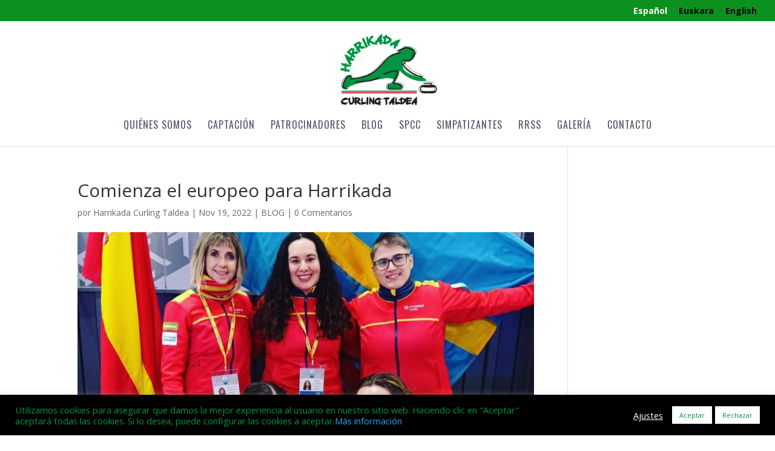

--- FILE ---
content_type: text/html; charset=UTF-8
request_url: https://harrikada.eus/comienza-el-europeo-para-harrikada/
body_size: 9849
content:
<!DOCTYPE html>
<html lang="es-ES">
<head>
	<meta charset="UTF-8" />
<meta http-equiv="X-UA-Compatible" content="IE=edge">
	<link rel="pingback" href="https://harrikada.eus/xmlrpc.php" />

	<script type="text/javascript">
		document.documentElement.className = 'js';
	</script>

<!-- Global site tag (gtag.js) - Google Analytics -->
<script async src="https://www.googletagmanager.com/gtag/js?id=UA-46482050-1"></script>
<script>
  window.dataLayer = window.dataLayer || [];
  function gtag(){dataLayer.push(arguments);}
  gtag('js', new Date());

 

  gtag('config', 'UA-46482050-1');
</script>


	<script>var et_site_url='https://harrikada.eus';var et_post_id='3430';function et_core_page_resource_fallback(a,b){"undefined"===typeof b&&(b=a.sheet.cssRules&&0===a.sheet.cssRules.length);b&&(a.onerror=null,a.onload=null,a.href?a.href=et_site_url+"/?et_core_page_resource="+a.id+et_post_id:a.src&&(a.src=et_site_url+"/?et_core_page_resource="+a.id+et_post_id))}
</script><title>Comienza el europeo para Harrikada | Harrikada Curling Taldea</title>
<link rel="alternate" hreflang="es" href="https://harrikada.eus/comienza-el-europeo-para-harrikada/" />
<link rel="alternate" hreflang="eu" href="https://harrikada.eus/eu/comienza-el-europeo-para-harrikada/" />
<link rel="alternate" hreflang="en" href="https://harrikada.eus/en/comienza-el-europeo-para-harrikada/" />
<link rel='dns-prefetch' href='//www.google.com' />
<link rel='dns-prefetch' href='//fonts.googleapis.com' />
<link rel='dns-prefetch' href='//s.w.org' />
<link rel="alternate" type="application/rss+xml" title="Harrikada Curling Taldea &raquo; Feed" href="https://harrikada.eus/feed/" />
<link rel="alternate" type="application/rss+xml" title="Harrikada Curling Taldea &raquo; Feed de los comentarios" href="https://harrikada.eus/comments/feed/" />
<link rel="alternate" type="application/rss+xml" title="Harrikada Curling Taldea &raquo; Comentario Comienza el europeo para Harrikada del feed" href="https://harrikada.eus/comienza-el-europeo-para-harrikada/feed/" />
		<script type="text/javascript">
			window._wpemojiSettings = {"baseUrl":"https:\/\/s.w.org\/images\/core\/emoji\/13.0.0\/72x72\/","ext":".png","svgUrl":"https:\/\/s.w.org\/images\/core\/emoji\/13.0.0\/svg\/","svgExt":".svg","source":{"concatemoji":"https:\/\/harrikada.eus\/wp-includes\/js\/wp-emoji-release.min.js?ver=5.5.17"}};
			!function(e,a,t){var n,r,o,i=a.createElement("canvas"),p=i.getContext&&i.getContext("2d");function s(e,t){var a=String.fromCharCode;p.clearRect(0,0,i.width,i.height),p.fillText(a.apply(this,e),0,0);e=i.toDataURL();return p.clearRect(0,0,i.width,i.height),p.fillText(a.apply(this,t),0,0),e===i.toDataURL()}function c(e){var t=a.createElement("script");t.src=e,t.defer=t.type="text/javascript",a.getElementsByTagName("head")[0].appendChild(t)}for(o=Array("flag","emoji"),t.supports={everything:!0,everythingExceptFlag:!0},r=0;r<o.length;r++)t.supports[o[r]]=function(e){if(!p||!p.fillText)return!1;switch(p.textBaseline="top",p.font="600 32px Arial",e){case"flag":return s([127987,65039,8205,9895,65039],[127987,65039,8203,9895,65039])?!1:!s([55356,56826,55356,56819],[55356,56826,8203,55356,56819])&&!s([55356,57332,56128,56423,56128,56418,56128,56421,56128,56430,56128,56423,56128,56447],[55356,57332,8203,56128,56423,8203,56128,56418,8203,56128,56421,8203,56128,56430,8203,56128,56423,8203,56128,56447]);case"emoji":return!s([55357,56424,8205,55356,57212],[55357,56424,8203,55356,57212])}return!1}(o[r]),t.supports.everything=t.supports.everything&&t.supports[o[r]],"flag"!==o[r]&&(t.supports.everythingExceptFlag=t.supports.everythingExceptFlag&&t.supports[o[r]]);t.supports.everythingExceptFlag=t.supports.everythingExceptFlag&&!t.supports.flag,t.DOMReady=!1,t.readyCallback=function(){t.DOMReady=!0},t.supports.everything||(n=function(){t.readyCallback()},a.addEventListener?(a.addEventListener("DOMContentLoaded",n,!1),e.addEventListener("load",n,!1)):(e.attachEvent("onload",n),a.attachEvent("onreadystatechange",function(){"complete"===a.readyState&&t.readyCallback()})),(n=t.source||{}).concatemoji?c(n.concatemoji):n.wpemoji&&n.twemoji&&(c(n.twemoji),c(n.wpemoji)))}(window,document,window._wpemojiSettings);
		</script>
		<meta content="Divi Child v.1.0" name="generator"/><style type="text/css">
img.wp-smiley,
img.emoji {
	display: inline !important;
	border: none !important;
	box-shadow: none !important;
	height: 1em !important;
	width: 1em !important;
	margin: 0 .07em !important;
	vertical-align: -0.1em !important;
	background: none !important;
	padding: 0 !important;
}
</style>
	<link rel='stylesheet' id='wp-block-library-css'  href='https://harrikada.eus/wp-includes/css/dist/block-library/style.min.css?ver=5.5.17' type='text/css' media='all' />
<link rel='stylesheet' id='cookie-law-info-css'  href='https://harrikada.eus/wp-content/plugins/cookie-law-info/public/css/cookie-law-info-public.css?ver=1.9.1' type='text/css' media='all' />
<link rel='stylesheet' id='cookie-law-info-gdpr-css'  href='https://harrikada.eus/wp-content/plugins/cookie-law-info/public/css/cookie-law-info-gdpr.css?ver=1.9.1' type='text/css' media='all' />
<link rel='stylesheet' id='wpml-menu-item-0-css'  href='//harrikada.eus/wp-content/plugins/sitepress-multilingual-cms/templates/language-switchers/menu-item/style.css?ver=1' type='text/css' media='all' />
<style id='wpml-menu-item-0-inline-css' type='text/css'>
.wpml-ls-slot-10.wpml-ls-current-language, .wpml-ls-slot-10.wpml-ls-current-language a, .wpml-ls-slot-10.wpml-ls-current-language a:visited{color:#000000;}.wpml-ls-slot-10.wpml-ls-current-language:hover, .wpml-ls-slot-10.wpml-ls-current-language:hover a, .wpml-ls-slot-10.wpml-ls-current-language a:hover{color:#999999;}
</style>
<link rel='stylesheet' id='et_monarch-css-css'  href='https://harrikada.eus/wp-content/plugins/monarch/css/style.css?ver=1.4.12' type='text/css' media='all' />
<link rel='stylesheet' id='et-gf-open-sans-css'  href='https://fonts.googleapis.com/css?family=Open+Sans:400,700' type='text/css' media='all' />
<link rel='stylesheet' id='divi-fonts-css'  href='https://fonts.googleapis.com/css?family=Open+Sans:300italic,400italic,600italic,700italic,800italic,400,300,600,700,800&#038;subset=latin,latin-ext&#038;display=swap' type='text/css' media='all' />
<link rel='stylesheet' id='divi-style-css'  href='https://harrikada.eus/wp-content/themes/divi-child/style.css?ver=4.6.3' type='text/css' media='all' />
<link rel='stylesheet' id='et-builder-googlefonts-cached-css'  href='https://fonts.googleapis.com/css?family=Oswald:200,300,regular,500,600,700&#038;subset=latin,latin-ext&#038;display=swap' type='text/css' media='all' />
<link rel='stylesheet' id='dashicons-css'  href='https://harrikada.eus/wp-includes/css/dashicons.min.css?ver=5.5.17' type='text/css' media='all' />
<link rel='stylesheet' id='photonic-css'  href='https://harrikada.eus/wp-content/plugins/photonic/include/css/front-end/combo-slider/photonic-swipebox.min.css?ver=20201007-73924' type='text/css' media='all' />
<script type='text/javascript' src='https://harrikada.eus/wp-includes/js/jquery/jquery.js?ver=1.12.4-wp' id='jquery-core-js'></script>
<script type='text/javascript' id='cookie-law-info-js-extra'>
/* <![CDATA[ */
var Cli_Data = {"nn_cookie_ids":["cookielawinfo-checkbox-non-necessary","_gid","_gat_gtag_UA_46482050_1","_ga"],"cookielist":[],"ccpaEnabled":"","ccpaRegionBased":"","ccpaBarEnabled":"","ccpaType":"gdpr","js_blocking":"1","custom_integration":"","triggerDomRefresh":""};
var cli_cookiebar_settings = {"animate_speed_hide":"500","animate_speed_show":"500","background":"#000000","border":"#b1a6a6c2","border_on":"","button_1_button_colour":"#ffffff","button_1_button_hover":"#cccccc","button_1_link_colour":"#009542","button_1_as_button":"1","button_1_new_win":"","button_2_button_colour":"#333","button_2_button_hover":"#292929","button_2_link_colour":"#ffffff","button_2_as_button":"","button_2_hidebar":"","button_3_button_colour":"#ffffff","button_3_button_hover":"#cccccc","button_3_link_colour":"#009542","button_3_as_button":"1","button_3_new_win":"","button_4_button_colour":"#000","button_4_button_hover":"#000000","button_4_link_colour":"#ffffff","button_4_as_button":"","font_family":"inherit","header_fix":"","notify_animate_hide":"1","notify_animate_show":"1","notify_div_id":"#cookie-law-info-bar","notify_position_horizontal":"right","notify_position_vertical":"bottom","scroll_close":"","scroll_close_reload":"","accept_close_reload":"1","reject_close_reload":"1","showagain_tab":"1","showagain_background":"#fff","showagain_border":"#000","showagain_div_id":"#cookie-law-info-again","showagain_x_position":"100px","text":"#009542","show_once_yn":"","show_once":"10000","logging_on":"","as_popup":"","popup_overlay":"1","bar_heading_text":"","cookie_bar_as":"banner","popup_showagain_position":"bottom-right","widget_position":"left"};
var log_object = {"ajax_url":"https:\/\/harrikada.eus\/wp-admin\/admin-ajax.php"};
/* ]]> */
</script>
<script type='text/javascript' src='https://harrikada.eus/wp-content/plugins/cookie-law-info/public/js/cookie-law-info-public.js?ver=1.9.1' id='cookie-law-info-js'></script>
<script type='text/javascript' src='https://www.google.com/recaptcha/api.js?render=6LcI1PEfAAAAAKqIuaxWU2mlMRsFJFnEmLP6m-eO&#038;ver=5.5.17' id='recaptcha-v3-js'></script>
<script type='text/javascript' src='https://harrikada.eus/wp-content/themes/Divi/core/admin/js/es6-promise.auto.min.js?ver=5.5.17' id='es6-promise-js'></script>
<script type='text/javascript' id='et-core-api-spam-recaptcha-js-extra'>
/* <![CDATA[ */
var et_core_api_spam_recaptcha = {"site_key":"6LcI1PEfAAAAAKqIuaxWU2mlMRsFJFnEmLP6m-eO","page_action":{"action":"comienza_el_europeo_para_harrikada"}};
/* ]]> */
</script>
<script type='text/javascript' src='https://harrikada.eus/wp-content/themes/Divi/core/admin/js/recaptcha.js?ver=5.5.17' id='et-core-api-spam-recaptcha-js'></script>
<link rel="https://api.w.org/" href="https://harrikada.eus/wp-json/" /><link rel="alternate" type="application/json" href="https://harrikada.eus/wp-json/wp/v2/posts/3430" /><link rel="EditURI" type="application/rsd+xml" title="RSD" href="https://harrikada.eus/xmlrpc.php?rsd" />
<link rel="wlwmanifest" type="application/wlwmanifest+xml" href="https://harrikada.eus/wp-includes/wlwmanifest.xml" /> 
<link rel='prev' title='II Euskadiko Curling Txapelketa' href='https://harrikada.eus/ii-euskadiko-curling-txapelketa/' />
<link rel='next' title='II Liga Española de Clubes de Curling y Dobles Mixtos Junior' href='https://harrikada.eus/ii-liga-espanola-de-clubes-de-curling-y-dobles-mixtos-junior/' />
<meta name="generator" content="WordPress 5.5.17" />
<link rel="canonical" href="https://harrikada.eus/comienza-el-europeo-para-harrikada/" />
<link rel='shortlink' href='https://harrikada.eus/?p=3430' />
<link rel="alternate" type="application/json+oembed" href="https://harrikada.eus/wp-json/oembed/1.0/embed?url=https%3A%2F%2Fharrikada.eus%2Fcomienza-el-europeo-para-harrikada%2F" />
<link rel="alternate" type="text/xml+oembed" href="https://harrikada.eus/wp-json/oembed/1.0/embed?url=https%3A%2F%2Fharrikada.eus%2Fcomienza-el-europeo-para-harrikada%2F&#038;format=xml" />
<meta name="generator" content="WPML ver:4.4.2 stt:16,1,2;" />
<style type="text/css" id="et-social-custom-css">
				
			</style><meta name="viewport" content="width=device-width, initial-scale=1.0, maximum-scale=1.0, user-scalable=0" /><style type="text/css">
/* Retrieved from saved CSS */
.photonic-panel { background:  rgb(17,17,17)  !important;

	border-top: none;
	border-right: none;
	border-bottom: none;
	border-left: none;
 }
.photonic-flickr-stream .photonic-pad-photosets { margin: 15px; }
.photonic-flickr-stream .photonic-pad-galleries { margin: 15px; }
.photonic-flickr-stream .photonic-pad-photos { padding: 5px 15px; }
.photonic-google-stream .photonic-pad-photos { padding: 5px 15px; }
.photonic-zenfolio-stream .photonic-pad-photos { padding: 5px 15px; }
.photonic-zenfolio-stream .photonic-pad-photosets { margin: 5px 15px; }
.photonic-instagram-stream .photonic-pad-photos { padding: 5px 15px; }
.photonic-smug-stream .photonic-pad-albums { margin: 15px; }
.photonic-smug-stream .photonic-pad-photos { padding: 5px 15px; }
.photonic-flickr-panel .photonic-pad-photos { padding: 10px 15px; box-sizing: border-box; }
.photonic-smug-panel .photonic-pad-photos { padding: 10px 15px; box-sizing: border-box; }
.photonic-random-layout .photonic-thumb { padding: 2px}
.photonic-masonry-layout .photonic-thumb { padding: 2px}
.photonic-mosaic-layout .photonic-thumb { padding: 2px}
.photonic-ie .photonic-masonry-layout .photonic-level-1, .photonic-ie .photonic-masonry-layout .photonic-level-2 { width: 200px; }

</style>
<link rel="icon" href="https://harrikada.eus/wp-content/uploads/2020/09/cropped-fv-harrikada-32x32.png" sizes="32x32" />
<link rel="icon" href="https://harrikada.eus/wp-content/uploads/2020/09/cropped-fv-harrikada-192x192.png" sizes="192x192" />
<link rel="apple-touch-icon" href="https://harrikada.eus/wp-content/uploads/2020/09/cropped-fv-harrikada-180x180.png" />
<meta name="msapplication-TileImage" content="https://harrikada.eus/wp-content/uploads/2020/09/cropped-fv-harrikada-270x270.png" />
<link rel="stylesheet" id="et-divi-customizer-global-cached-inline-styles" href="https://harrikada.eus/wp-content/et-cache/global/et-divi-customizer-global-17692385821329.min.css" onerror="et_core_page_resource_fallback(this, true)" onload="et_core_page_resource_fallback(this)" /></head>
<body class="post-template-default single single-post postid-3430 single-format-standard et_bloom et_monarch et_pb_button_helper_class et_fullwidth_secondary_nav et_fixed_nav et_show_nav et_secondary_nav_enabled et_secondary_nav_only_menu et_primary_nav_dropdown_animation_fade et_secondary_nav_dropdown_animation_fade et_header_style_centered et_pb_footer_columns3 et_cover_background et_pb_gutter osx et_pb_gutters3 et_right_sidebar et_divi_theme et-db et_minified_js et_minified_css">
	<div id="page-container">

					<div id="top-header">
			<div class="container clearfix">

			
				<div id="et-secondary-menu">
				<ul id="et-secondary-nav" class="menu"><li class="menu-item wpml-ls-slot-10 wpml-ls-item wpml-ls-item-es wpml-ls-current-language wpml-ls-menu-item wpml-ls-first-item menu-item-type-wpml_ls_menu_item menu-item-object-wpml_ls_menu_item menu-item-wpml-ls-10-es"><a title="Español" href="https://harrikada.eus/comienza-el-europeo-para-harrikada/"><span class="wpml-ls-native" lang="es">Español</span></a></li>
<li class="menu-item wpml-ls-slot-10 wpml-ls-item wpml-ls-item-eu wpml-ls-menu-item menu-item-type-wpml_ls_menu_item menu-item-object-wpml_ls_menu_item menu-item-wpml-ls-10-eu"><a title="Euskara" href="https://harrikada.eus/eu/comienza-el-europeo-para-harrikada/"><span class="wpml-ls-native" lang="eu">Euskara</span></a></li>
<li class="menu-item wpml-ls-slot-10 wpml-ls-item wpml-ls-item-en wpml-ls-menu-item wpml-ls-last-item menu-item-type-wpml_ls_menu_item menu-item-object-wpml_ls_menu_item menu-item-wpml-ls-10-en"><a title="English" href="https://harrikada.eus/en/comienza-el-europeo-para-harrikada/"><span class="wpml-ls-native" lang="en">English</span></a></li>
</ul>				</div> <!-- #et-secondary-menu -->

			</div> <!-- .container -->
		</div> <!-- #top-header -->
		
	
			<header id="main-header" data-height-onload="160">
			<div class="container clearfix et_menu_container">
							<div class="logo_container">
					<span class="logo_helper"></span>
					<a href="https://harrikada.eus/">
						<img src="https://harrikada.eus/wp-content/uploads/2020/09/logo.png" alt="Harrikada Curling Taldea" id="logo" data-height-percentage="75" />
					</a>
				</div>
							<div id="et-top-navigation" data-height="160" data-fixed-height="40">
											<nav id="top-menu-nav">
						<ul id="top-menu" class="nav"><li id="menu-item-93" class="menu-item menu-item-type-custom menu-item-object-custom menu-item-home menu-item-93"><a href="https://harrikada.eus/#NOR_GARA">Quiénes somos</a></li>
<li id="menu-item-97" class="menu-item menu-item-type-custom menu-item-object-custom menu-item-home menu-item-97"><a href="https://harrikada.eus/#PRUEBALO">Captación</a></li>
<li id="menu-item-99" class="menu-item menu-item-type-custom menu-item-object-custom menu-item-home menu-item-99"><a href="https://harrikada.eus/#PATROCINADORES">Patrocinadores</a></li>
<li id="menu-item-309" class="menu-item menu-item-type-custom menu-item-object-custom menu-item-home menu-item-309"><a href="https://harrikada.eus/#BLOG">Blog</a></li>
<li id="menu-item-98" class="menu-item menu-item-type-custom menu-item-object-custom menu-item-home menu-item-98"><a href="https://harrikada.eus/#SPCC">SPCC</a></li>
<li id="menu-item-3006" class="menu-item menu-item-type-custom menu-item-object-custom menu-item-home menu-item-3006"><a href="https://harrikada.eus/#SIMPATIZANTES">Simpatizantes</a></li>
<li id="menu-item-2429" class="menu-item menu-item-type-custom menu-item-object-custom menu-item-home menu-item-2429"><a href="https://harrikada.eus/#REDES">RRSS</a></li>
<li id="menu-item-101" class="menu-item menu-item-type-custom menu-item-object-custom menu-item-home menu-item-101"><a href="https://harrikada.eus/#GALERIA">Galería</a></li>
<li id="menu-item-100" class="menu-item menu-item-type-custom menu-item-object-custom menu-item-home menu-item-100"><a href="https://harrikada.eus/#CONTACTO">Contacto</a></li>
</ul>						</nav>
					
					
					
					
					<div id="et_mobile_nav_menu">
				<div class="mobile_nav closed">
					<span class="select_page">Seleccionar página</span>
					<span class="mobile_menu_bar mobile_menu_bar_toggle"></span>
				</div>
			</div>				</div> <!-- #et-top-navigation -->
			</div> <!-- .container -->
			<div class="et_search_outer">
				<div class="container et_search_form_container">
					<form role="search" method="get" class="et-search-form" action="https://harrikada.eus/">
					<input type="search" class="et-search-field" placeholder="Búsqueda &hellip;" value="" name="s" title="Buscar:" /><input type='hidden' name='lang' value='es' />					</form>
					<span class="et_close_search_field"></span>
				</div>
			</div>
		</header> <!-- #main-header -->
			<div id="et-main-area">
	
<div id="main-content">
		<div class="container">
		<div id="content-area" class="clearfix">
			<div id="left-area">
											<article id="post-3430" class="et_pb_post post-3430 post type-post status-publish format-standard has-post-thumbnail hentry category-blog">
											<div class="et_post_meta_wrapper">
							<h1 class="entry-title">Comienza el europeo para Harrikada</h1>

						<p class="post-meta"> por <span class="author vcard"><a href="https://harrikada.eus/author/harrikada-curling-taldea/" title="Mensajes de Harrikada Curling Taldea" rel="author">Harrikada Curling Taldea</a></span> | <span class="published">Nov 19, 2022</span> | <a href="https://harrikada.eus/category/blog/" rel="category tag">BLOG</a> | <span class="comments-number"><a href="https://harrikada.eus/comienza-el-europeo-para-harrikada/#respond">0 Comentarios</a></span></p><img src="https://harrikada.eus/wp-content/uploads/2022/11/photo_2022-11-19_19-05-59-1024x675.jpg" alt="" class="" width='1080' height='675' srcset="https://harrikada.eus/wp-content/uploads/2022/11/photo_2022-11-19_19-05-59-1024x675.jpg 1024w, https://harrikada.eus/wp-content/uploads/2022/11/photo_2022-11-19_19-05-59-980x1225.jpg 980w, https://harrikada.eus/wp-content/uploads/2022/11/photo_2022-11-19_19-05-59-480x600.jpg 480w" sizes="(min-width: 0px) and (max-width: 480px) 480px, (min-width: 481px) and (max-width: 980px) 980px, (min-width: 981px) 1024px, 100vw" />
												</div> <!-- .et_post_meta_wrapper -->
				
					<div class="entry-content">
					
<p>El equipo femenino de Harrikada empieza su participación como selección de España en el europeo B que se celebra en Östersund (Suecia).</p>



<p>El equipo que representa a España consiguió el ascenso a la segunda categoría al lograr la plata en el campeonato de europa C celebrado en Kaunas en mayo. Esta es su segunda participación como equipo en una competición internacional. El equipo formado por Lydia Vallés como skip, Leire Carasa (viceskip), Oihane Ruiz (segunda), Lucía Majuelo (lead) y Mariola Sedano (alternate) cuentan con David Wills como entrenador y Sergio Martín como team leader.</p>



<figure class="wp-block-image size-large"><img loading="lazy" width="1024" height="683" src="https://harrikada.eus/wp-content/uploads/2022/11/DSC_0597-1024x683.jpg" alt="" class="wp-image-3441" srcset="https://harrikada.eus/wp-content/uploads/2022/11/DSC_0597-980x653.jpg 980w, https://harrikada.eus/wp-content/uploads/2022/11/DSC_0597-480x320.jpg 480w" sizes="(min-width: 0px) and (max-width: 480px) 480px, (min-width: 481px) and (max-width: 980px) 980px, (min-width: 981px) 1024px, 100vw" /></figure>



<figure class="wp-block-image size-large"><img loading="lazy" width="1024" height="683" src="https://harrikada.eus/wp-content/uploads/2022/11/DSC_0605-1024x683.jpg" alt="" class="wp-image-3444" srcset="https://harrikada.eus/wp-content/uploads/2022/11/DSC_0605-980x653.jpg 980w, https://harrikada.eus/wp-content/uploads/2022/11/DSC_0605-480x320.jpg 480w" sizes="(min-width: 0px) and (max-width: 480px) 480px, (min-width: 481px) and (max-width: 980px) 980px, (min-width: 981px) 1024px, 100vw" /></figure>



<p>El equipo ha empezado hoy sábado jugando contra Inglaterra. El equipo inglés ha jugado mejor y han ganado a las de Harrikada por 10 a 2.</p>



<figure class="wp-block-image size-large"><img loading="lazy" width="1024" height="683" src="https://harrikada.eus/wp-content/uploads/2022/11/DSC_0611-1024x683.jpg" alt="" class="wp-image-3435" srcset="https://harrikada.eus/wp-content/uploads/2022/11/DSC_0611-980x653.jpg 980w, https://harrikada.eus/wp-content/uploads/2022/11/DSC_0611-480x320.jpg 480w" sizes="(min-width: 0px) and (max-width: 480px) 480px, (min-width: 481px) and (max-width: 980px) 980px, (min-width: 981px) 1024px, 100vw" /></figure>



<p>Continuarán su participación jugando el domingo 20 contra Estonia y Lituania, el lunes 21 contra Eslovaquia y Eslovenia, el martes 22 contra Finlandia, el miércoles 23 contra República Checa y Bélgica, para terminar el round robin contra Austria.</p>



<figure class="wp-block-image size-large"><img loading="lazy" width="1024" height="683" src="https://harrikada.eus/wp-content/uploads/2022/11/DSC_0525-1024x683.jpg" alt="" class="wp-image-3438" srcset="https://harrikada.eus/wp-content/uploads/2022/11/DSC_0525-980x653.jpg 980w, https://harrikada.eus/wp-content/uploads/2022/11/DSC_0525-480x320.jpg 480w" sizes="(min-width: 0px) and (max-width: 480px) 480px, (min-width: 481px) and (max-width: 980px) 980px, (min-width: 981px) 1024px, 100vw" /></figure>



<p>Por su parte el equipo masculino de Txuriberri está participando en la categoría A. Esta mañana han perdido en el extraend contra Turquia en un partido muy disputado por 5-6 y en estos momentos se encuentran jugando contra Escocia.</p>
					</div> <!-- .entry-content -->
					<div class="et_post_meta_wrapper">
					<!-- You can start editing here. -->

<section id="comment-wrap">
		   <div id="comment-section" class="nocomments">
		  			 <!-- If comments are open, but there are no comments. -->

		  	   </div>
					<div id="respond" class="comment-respond">
		<h3 id="reply-title" class="comment-reply-title"><span>Enviar comentario</span> <small><a rel="nofollow" id="cancel-comment-reply-link" href="/comienza-el-europeo-para-harrikada/#respond" style="display:none;">Cancelar la respuesta</a></small></h3><form action="https://harrikada.eus/wp-comments-post.php" method="post" id="commentform" class="comment-form"><p class="comment-notes"><span id="email-notes">Tu dirección de correo electrónico no será publicada.</span> Los campos obligatorios están marcados con <span class="required">*</span></p><p class="comment-form-comment"><label for="comment">Comentario</label> <textarea id="comment" name="comment" cols="45" rows="8" maxlength="65525" required="required"></textarea></p><input name="wpml_language_code" type="hidden" value="es" /><p class="comment-form-author"><label for="author">Nombre <span class="required">*</span></label> <input id="author" name="author" type="text" value="" size="30" maxlength="245" required='required' /></p>
<p class="comment-form-email"><label for="email">Correo electrónico <span class="required">*</span></label> <input id="email" name="email" type="text" value="" size="30" maxlength="100" aria-describedby="email-notes" required='required' /></p>
<p class="comment-form-url"><label for="url">Web</label> <input id="url" name="url" type="text" value="" size="30" maxlength="200" /></p>
<p class="comment-form-cookies-consent"><input id="wp-comment-cookies-consent" name="wp-comment-cookies-consent" type="checkbox" value="yes" /> <label for="wp-comment-cookies-consent">Guarda mi nombre, correo electrónico y web en este navegador para la próxima vez que comente.</label></p>
<p class="form-submit"><input name="submit" type="submit" id="submit" class="submit et_pb_button" value="Enviar comentario" /> <input type='hidden' name='comment_post_ID' value='3430' id='comment_post_ID' />
<input type='hidden' name='comment_parent' id='comment_parent' value='0' />
</p><p style="display: none;"><input type="hidden" id="akismet_comment_nonce" name="akismet_comment_nonce" value="eb6f50c2cf" /></p><p style="display: none;"><input type="hidden" id="ak_js" name="ak_js" value="151"/></p></form>	</div><!-- #respond -->
		</section>					</div> <!-- .et_post_meta_wrapper -->
				</article> <!-- .et_pb_post -->

						</div> <!-- #left-area -->

					</div> <!-- #content-area -->
	</div> <!-- .container -->
	</div> <!-- #main-content -->


			<footer id="main-footer">
				
<div class="container">
    <div id="footer-widgets" class="clearfix">
		<div class="footer-widget"><div id="text-2" class="fwidget et_pb_widget widget_text"><h4 class="title">SEDE DEPORTIVA</h4>			<div class="textwidget"><div id="text-7" class="widget widget_text">
<div class="textwidget">Pista de Hielo del BAKH<br />
<a href="https://g.page/BAKHvitoria?share">Paseo de la Biosfera, 2 · 01013</a><br />
Vitoria-Gasteiz, Araba</div>
</div>
<div id="text-8" class="widget widget_text"></div>
</div>
		</div> <!-- end .fwidget --></div> <!-- end .footer-widget --><div class="footer-widget"><div id="text-3" class="fwidget et_pb_widget widget_text"><h4 class="title">SEDE ADMINISTRATIVA</h4>			<div class="textwidget"><p>C/ Jacinto Quincoces, 6 &#8211; Puerta B</p>
<p>01007 &#8211; Vitoria-Gasteiz (Araba)</p>
</div>
		</div> <!-- end .fwidget --></div> <!-- end .footer-widget --><div class="footer-widget"><div id="text-4" class="fwidget et_pb_widget widget_text"><h4 class="title">CONTACTO</h4>			<div class="textwidget"><p><a href="mailto:harrikada@harrikada.eus">harrikada@harrikada.eus</a></p>
<p><a href="https://harrikada.eus/#CONTACTO">Formulario de contacto</a></p>
<p>&nbsp;</p>
<p>&nbsp;</p>
</div>
		</div> <!-- end .fwidget --></div> <!-- end .footer-widget -->    </div> <!-- #footer-widgets -->
</div>    <!-- .container -->

		
				<div id="footer-bottom">
					<div class="container clearfix">
				<ul class="et-social-icons">

	<li class="et-social-icon et-social-facebook">
		<a href="https://www.facebook.com/HarrikadaCurling" class="icon">
			<span>Facebook</span>
		</a>
	</li>
	<li class="et-social-icon et-social-twitter">
		<a href="https://twitter.com/harrikadact" class="icon">
			<span>Twitter</span>
		</a>
	</li>
	<li class="et-social-icon et-social-instagram">
		<a href="https://www.instagram.com/harrikadacurling/?hl=es" class="icon">
			<span>Instagram</span>
		</a>
	</li>

</ul><div id="footer-info">Sitio web desarrollado por  <a href="https://eteekin.eus" target="_blank">ETEeKIN by Oreka IT</a> © 2020 | <a href="https://harrikada.eus/politica-privacidad">Política de privacidad</a></div>					</div>	<!-- .container -->
				</div>
			</footer> <!-- #main-footer -->
		</div> <!-- #et-main-area -->


	</div> <!-- #page-container -->

	<!--googleoff: all--><div id="cookie-law-info-bar"><span><div class="cli-bar-container cli-style-v2"><div class="cli-bar-message">Utilizamos cookies para asegurar que damos la mejor experiencia al usuario en nuestro sitio web. Haciendo clic en "Aceptar" aceptará todas las cookies. Si lo desea, puede configurar las cookies a aceptar.<a href="https://harrikada.eus/politica-privacidad">Más información </a></div><div class="cli-bar-btn_container"><a role='button' tabindex='0' class="cli_settings_button" style="margin:0px 10px 0px 5px;" >Ajustes</a><a role='button' tabindex='0' data-cli_action="accept" id="cookie_action_close_header"  class="small cli-plugin-button cli-plugin-main-button cookie_action_close_header cli_action_button" style="display:inline-block; ">Aceptar</a><a role='button' tabindex='0' id="cookie_action_close_header_reject"  class="small cli-plugin-button cli-plugin-main-button cookie_action_close_header_reject cli_action_button"  data-cli_action="reject">Rechazar</a></div></div></span></div><div id="cookie-law-info-again" style="display:none;"><span id="cookie_hdr_showagain">Cookies y privacidad</span></div><div class="cli-modal" id="cliSettingsPopup" tabindex="-1" role="dialog" aria-labelledby="cliSettingsPopup" aria-hidden="true">
  <div class="cli-modal-dialog" role="document">
    <div class="cli-modal-content cli-bar-popup">
      <button type="button" class="cli-modal-close" id="cliModalClose">
        <svg class="" viewBox="0 0 24 24"><path d="M19 6.41l-1.41-1.41-5.59 5.59-5.59-5.59-1.41 1.41 5.59 5.59-5.59 5.59 1.41 1.41 5.59-5.59 5.59 5.59 1.41-1.41-5.59-5.59z"></path><path d="M0 0h24v24h-24z" fill="none"></path></svg>
        <span class="wt-cli-sr-only">Cerrar</span>
      </button>
      <div class="cli-modal-body">
        <div class="cli-container-fluid cli-tab-container">
    <div class="cli-row">
        <div class="cli-col-12 cli-align-items-stretch cli-px-0">
            <div class="cli-privacy-overview">
                <h4>Resumen de privacidad</h4>                <div class="cli-privacy-content">
                    <div class="cli-privacy-content-text">Este sitio web utiliza cookies para mejorar su experiencia mientras navega por el sitio web. Fuera de estas cookies, las cookies que se clasifican según sea necesario se almacenan en su navegador, ya que son esenciales para el funcionamiento de las funcionalidades básicas del sitio web. También utilizamos cookies de terceros que nos ayudan a analizar y comprender cómo utiliza este sitio web. Estas cookies se almacenarán en su navegador solo con su consentimiento. También tiene la opción de optar por no recibir estas cookies. Pero la exclusión voluntaria de algunas de estas cookies puede afectar su experiencia de navegación.</div>
                </div>
                <a class="cli-privacy-readmore" data-readmore-text="Leer más" data-readless-text="Leer menos"></a>            </div>
        </div>
        <div class="cli-col-12 cli-align-items-stretch cli-px-0 cli-tab-section-container">
                                                <div class="cli-tab-section">
                        <div class="cli-tab-header">
                            <a role="button" tabindex="0" class="cli-nav-link cli-settings-mobile" data-target="necessary" data-toggle="cli-toggle-tab">
                                Necesarias                            </a>
                            <div class="wt-cli-necessary-checkbox">
                        <input type="checkbox" class="cli-user-preference-checkbox"  id="wt-cli-checkbox-necessary" data-id="checkbox-necessary" checked="checked"  />
                        <label class="form-check-label" for="wt-cli-checkbox-necessary">Necesarias</label>
                    </div>
                    <span class="cli-necessary-caption">Siempre habilitadas</span>                         </div>
                        <div class="cli-tab-content">
                            <div class="cli-tab-pane cli-fade" data-id="necessary">
                                <p>Las cookies necesarias son absolutamente esenciales para que el sitio web funcione correctamente. Esta categoría solo incluye cookies que garantizan funcionalidades básicas y características de seguridad del sitio web. Estas cookies no almacenan ninguna información personal.</p>
                            </div>
                        </div>
                    </div>
                                                <div class="cli-tab-section">
                        <div class="cli-tab-header">
                            <a role="button" tabindex="0" class="cli-nav-link cli-settings-mobile" data-target="non-necessary" data-toggle="cli-toggle-tab">
                                No necesarias                            </a>
                            <div class="cli-switch">
                        <input type="checkbox" id="wt-cli-checkbox-non-necessary" class="cli-user-preference-checkbox"  data-id="checkbox-non-necessary"  />
                        <label for="wt-cli-checkbox-non-necessary" class="cli-slider" data-cli-enable="Habilitadas" data-cli-disable="Desactivado"><span class="wt-cli-sr-only">No necesarias</span></label>
                    </div>                        </div>
                        <div class="cli-tab-content">
                            <div class="cli-tab-pane cli-fade" data-id="non-necessary">
                                <p>Las cookies que pueden no ser particularmente necesarias para que el sitio web funcione y se utilizan específicamente para recopilar datos personales del usuario a través de análisis, anuncios y otros contenidos integrados se denominan cookies no necesarias. Es obligatorio obtener el consentimiento del usuario antes de ejecutar estas cookies en su sitio web</p>
                            </div>
                        </div>
                    </div>
            
        </div>
    </div>
</div>
      </div>
    </div>
  </div>
</div>
<div class="cli-modal-backdrop cli-fade cli-settings-overlay"></div>
<div class="cli-modal-backdrop cli-fade cli-popupbar-overlay"></div>
<!--googleon: all--><script type='text/javascript' src='https://harrikada.eus/wp-content/plugins/monarch/js/idle-timer.min.js?ver=1.4.12' id='et_monarch-idle-js'></script>
<script type='text/javascript' id='et_monarch-custom-js-js-extra'>
/* <![CDATA[ */
var monarchSettings = {"ajaxurl":"https:\/\/harrikada.eus\/wp-admin\/admin-ajax.php","pageurl":"https:\/\/harrikada.eus\/comienza-el-europeo-para-harrikada\/","stats_nonce":"ee3c4cc2a5","share_counts":"024c099173","follow_counts":"8fba621438","total_counts":"6359e0c4e7","media_single":"207db48bf3","media_total":"148a47f90a","generate_all_window_nonce":"4fd740c71b","no_img_message":"No images available for sharing on this page"};
/* ]]> */
</script>
<script type='text/javascript' src='https://harrikada.eus/wp-content/plugins/monarch/js/custom.js?ver=1.4.12' id='et_monarch-custom-js-js'></script>
<script type='text/javascript' src='https://harrikada.eus/wp-includes/js/comment-reply.min.js?ver=5.5.17' id='comment-reply-js'></script>
<script type='text/javascript' id='divi-custom-script-js-extra'>
/* <![CDATA[ */
var DIVI = {"item_count":"%d Item","items_count":"%d Items"};
var et_shortcodes_strings = {"previous":"Anterior","next":"Siguiente"};
var et_pb_custom = {"ajaxurl":"https:\/\/harrikada.eus\/wp-admin\/admin-ajax.php","images_uri":"https:\/\/harrikada.eus\/wp-content\/themes\/Divi\/images","builder_images_uri":"https:\/\/harrikada.eus\/wp-content\/themes\/Divi\/includes\/builder\/images","et_frontend_nonce":"253301e6d9","subscription_failed":"Por favor, revise los campos a continuaci\u00f3n para asegurarse de que la informaci\u00f3n introducida es correcta.","et_ab_log_nonce":"2ce722c758","fill_message":"Por favor, rellene los siguientes campos:","contact_error_message":"Por favor, arregle los siguientes errores:","invalid":"De correo electr\u00f3nico no v\u00e1lida","captcha":"Captcha","prev":"Anterior","previous":"Anterior","next":"Siguiente","wrong_captcha":"Ha introducido un n\u00famero equivocado de captcha.","wrong_checkbox":"Checkbox","ignore_waypoints":"no","is_divi_theme_used":"1","widget_search_selector":".widget_search","ab_tests":[],"is_ab_testing_active":"","page_id":"3430","unique_test_id":"","ab_bounce_rate":"5","is_cache_plugin_active":"no","is_shortcode_tracking":"","tinymce_uri":""}; var et_builder_utils_params = {"condition":{"diviTheme":true,"extraTheme":false},"scrollLocations":["app","top"],"builderScrollLocations":{"desktop":"app","tablet":"app","phone":"app"},"onloadScrollLocation":"app","builderType":"fe"}; var et_frontend_scripts = {"builderCssContainerPrefix":"#et-boc","builderCssLayoutPrefix":"#et-boc .et-l"};
var et_pb_box_shadow_elements = [];
var et_pb_motion_elements = {"desktop":[],"tablet":[],"phone":[]};
var et_pb_sticky_elements = [];
/* ]]> */
</script>
<script type='text/javascript' src='https://harrikada.eus/wp-content/themes/Divi/js/custom.unified.js?ver=4.6.3' id='divi-custom-script-js'></script>
<script type='text/javascript' src='https://harrikada.eus/wp-content/themes/Divi/core/admin/js/common.js?ver=4.6.3' id='et-core-common-js'></script>
<script type='text/javascript' src='https://harrikada.eus/wp-includes/js/wp-embed.min.js?ver=5.5.17' id='wp-embed-js'></script>
<script async="async" type='text/javascript' src='https://harrikada.eus/wp-content/plugins/akismet/_inc/form.js?ver=4.1.6' id='akismet-form-js'></script>
</body>
</html>


--- FILE ---
content_type: text/html; charset=utf-8
request_url: https://www.google.com/recaptcha/api2/anchor?ar=1&k=6LcI1PEfAAAAAKqIuaxWU2mlMRsFJFnEmLP6m-eO&co=aHR0cHM6Ly9oYXJyaWthZGEuZXVzOjQ0Mw..&hl=en&v=PoyoqOPhxBO7pBk68S4YbpHZ&size=invisible&anchor-ms=20000&execute-ms=30000&cb=lib257hwe79t
body_size: 48554
content:
<!DOCTYPE HTML><html dir="ltr" lang="en"><head><meta http-equiv="Content-Type" content="text/html; charset=UTF-8">
<meta http-equiv="X-UA-Compatible" content="IE=edge">
<title>reCAPTCHA</title>
<style type="text/css">
/* cyrillic-ext */
@font-face {
  font-family: 'Roboto';
  font-style: normal;
  font-weight: 400;
  font-stretch: 100%;
  src: url(//fonts.gstatic.com/s/roboto/v48/KFO7CnqEu92Fr1ME7kSn66aGLdTylUAMa3GUBHMdazTgWw.woff2) format('woff2');
  unicode-range: U+0460-052F, U+1C80-1C8A, U+20B4, U+2DE0-2DFF, U+A640-A69F, U+FE2E-FE2F;
}
/* cyrillic */
@font-face {
  font-family: 'Roboto';
  font-style: normal;
  font-weight: 400;
  font-stretch: 100%;
  src: url(//fonts.gstatic.com/s/roboto/v48/KFO7CnqEu92Fr1ME7kSn66aGLdTylUAMa3iUBHMdazTgWw.woff2) format('woff2');
  unicode-range: U+0301, U+0400-045F, U+0490-0491, U+04B0-04B1, U+2116;
}
/* greek-ext */
@font-face {
  font-family: 'Roboto';
  font-style: normal;
  font-weight: 400;
  font-stretch: 100%;
  src: url(//fonts.gstatic.com/s/roboto/v48/KFO7CnqEu92Fr1ME7kSn66aGLdTylUAMa3CUBHMdazTgWw.woff2) format('woff2');
  unicode-range: U+1F00-1FFF;
}
/* greek */
@font-face {
  font-family: 'Roboto';
  font-style: normal;
  font-weight: 400;
  font-stretch: 100%;
  src: url(//fonts.gstatic.com/s/roboto/v48/KFO7CnqEu92Fr1ME7kSn66aGLdTylUAMa3-UBHMdazTgWw.woff2) format('woff2');
  unicode-range: U+0370-0377, U+037A-037F, U+0384-038A, U+038C, U+038E-03A1, U+03A3-03FF;
}
/* math */
@font-face {
  font-family: 'Roboto';
  font-style: normal;
  font-weight: 400;
  font-stretch: 100%;
  src: url(//fonts.gstatic.com/s/roboto/v48/KFO7CnqEu92Fr1ME7kSn66aGLdTylUAMawCUBHMdazTgWw.woff2) format('woff2');
  unicode-range: U+0302-0303, U+0305, U+0307-0308, U+0310, U+0312, U+0315, U+031A, U+0326-0327, U+032C, U+032F-0330, U+0332-0333, U+0338, U+033A, U+0346, U+034D, U+0391-03A1, U+03A3-03A9, U+03B1-03C9, U+03D1, U+03D5-03D6, U+03F0-03F1, U+03F4-03F5, U+2016-2017, U+2034-2038, U+203C, U+2040, U+2043, U+2047, U+2050, U+2057, U+205F, U+2070-2071, U+2074-208E, U+2090-209C, U+20D0-20DC, U+20E1, U+20E5-20EF, U+2100-2112, U+2114-2115, U+2117-2121, U+2123-214F, U+2190, U+2192, U+2194-21AE, U+21B0-21E5, U+21F1-21F2, U+21F4-2211, U+2213-2214, U+2216-22FF, U+2308-230B, U+2310, U+2319, U+231C-2321, U+2336-237A, U+237C, U+2395, U+239B-23B7, U+23D0, U+23DC-23E1, U+2474-2475, U+25AF, U+25B3, U+25B7, U+25BD, U+25C1, U+25CA, U+25CC, U+25FB, U+266D-266F, U+27C0-27FF, U+2900-2AFF, U+2B0E-2B11, U+2B30-2B4C, U+2BFE, U+3030, U+FF5B, U+FF5D, U+1D400-1D7FF, U+1EE00-1EEFF;
}
/* symbols */
@font-face {
  font-family: 'Roboto';
  font-style: normal;
  font-weight: 400;
  font-stretch: 100%;
  src: url(//fonts.gstatic.com/s/roboto/v48/KFO7CnqEu92Fr1ME7kSn66aGLdTylUAMaxKUBHMdazTgWw.woff2) format('woff2');
  unicode-range: U+0001-000C, U+000E-001F, U+007F-009F, U+20DD-20E0, U+20E2-20E4, U+2150-218F, U+2190, U+2192, U+2194-2199, U+21AF, U+21E6-21F0, U+21F3, U+2218-2219, U+2299, U+22C4-22C6, U+2300-243F, U+2440-244A, U+2460-24FF, U+25A0-27BF, U+2800-28FF, U+2921-2922, U+2981, U+29BF, U+29EB, U+2B00-2BFF, U+4DC0-4DFF, U+FFF9-FFFB, U+10140-1018E, U+10190-1019C, U+101A0, U+101D0-101FD, U+102E0-102FB, U+10E60-10E7E, U+1D2C0-1D2D3, U+1D2E0-1D37F, U+1F000-1F0FF, U+1F100-1F1AD, U+1F1E6-1F1FF, U+1F30D-1F30F, U+1F315, U+1F31C, U+1F31E, U+1F320-1F32C, U+1F336, U+1F378, U+1F37D, U+1F382, U+1F393-1F39F, U+1F3A7-1F3A8, U+1F3AC-1F3AF, U+1F3C2, U+1F3C4-1F3C6, U+1F3CA-1F3CE, U+1F3D4-1F3E0, U+1F3ED, U+1F3F1-1F3F3, U+1F3F5-1F3F7, U+1F408, U+1F415, U+1F41F, U+1F426, U+1F43F, U+1F441-1F442, U+1F444, U+1F446-1F449, U+1F44C-1F44E, U+1F453, U+1F46A, U+1F47D, U+1F4A3, U+1F4B0, U+1F4B3, U+1F4B9, U+1F4BB, U+1F4BF, U+1F4C8-1F4CB, U+1F4D6, U+1F4DA, U+1F4DF, U+1F4E3-1F4E6, U+1F4EA-1F4ED, U+1F4F7, U+1F4F9-1F4FB, U+1F4FD-1F4FE, U+1F503, U+1F507-1F50B, U+1F50D, U+1F512-1F513, U+1F53E-1F54A, U+1F54F-1F5FA, U+1F610, U+1F650-1F67F, U+1F687, U+1F68D, U+1F691, U+1F694, U+1F698, U+1F6AD, U+1F6B2, U+1F6B9-1F6BA, U+1F6BC, U+1F6C6-1F6CF, U+1F6D3-1F6D7, U+1F6E0-1F6EA, U+1F6F0-1F6F3, U+1F6F7-1F6FC, U+1F700-1F7FF, U+1F800-1F80B, U+1F810-1F847, U+1F850-1F859, U+1F860-1F887, U+1F890-1F8AD, U+1F8B0-1F8BB, U+1F8C0-1F8C1, U+1F900-1F90B, U+1F93B, U+1F946, U+1F984, U+1F996, U+1F9E9, U+1FA00-1FA6F, U+1FA70-1FA7C, U+1FA80-1FA89, U+1FA8F-1FAC6, U+1FACE-1FADC, U+1FADF-1FAE9, U+1FAF0-1FAF8, U+1FB00-1FBFF;
}
/* vietnamese */
@font-face {
  font-family: 'Roboto';
  font-style: normal;
  font-weight: 400;
  font-stretch: 100%;
  src: url(//fonts.gstatic.com/s/roboto/v48/KFO7CnqEu92Fr1ME7kSn66aGLdTylUAMa3OUBHMdazTgWw.woff2) format('woff2');
  unicode-range: U+0102-0103, U+0110-0111, U+0128-0129, U+0168-0169, U+01A0-01A1, U+01AF-01B0, U+0300-0301, U+0303-0304, U+0308-0309, U+0323, U+0329, U+1EA0-1EF9, U+20AB;
}
/* latin-ext */
@font-face {
  font-family: 'Roboto';
  font-style: normal;
  font-weight: 400;
  font-stretch: 100%;
  src: url(//fonts.gstatic.com/s/roboto/v48/KFO7CnqEu92Fr1ME7kSn66aGLdTylUAMa3KUBHMdazTgWw.woff2) format('woff2');
  unicode-range: U+0100-02BA, U+02BD-02C5, U+02C7-02CC, U+02CE-02D7, U+02DD-02FF, U+0304, U+0308, U+0329, U+1D00-1DBF, U+1E00-1E9F, U+1EF2-1EFF, U+2020, U+20A0-20AB, U+20AD-20C0, U+2113, U+2C60-2C7F, U+A720-A7FF;
}
/* latin */
@font-face {
  font-family: 'Roboto';
  font-style: normal;
  font-weight: 400;
  font-stretch: 100%;
  src: url(//fonts.gstatic.com/s/roboto/v48/KFO7CnqEu92Fr1ME7kSn66aGLdTylUAMa3yUBHMdazQ.woff2) format('woff2');
  unicode-range: U+0000-00FF, U+0131, U+0152-0153, U+02BB-02BC, U+02C6, U+02DA, U+02DC, U+0304, U+0308, U+0329, U+2000-206F, U+20AC, U+2122, U+2191, U+2193, U+2212, U+2215, U+FEFF, U+FFFD;
}
/* cyrillic-ext */
@font-face {
  font-family: 'Roboto';
  font-style: normal;
  font-weight: 500;
  font-stretch: 100%;
  src: url(//fonts.gstatic.com/s/roboto/v48/KFO7CnqEu92Fr1ME7kSn66aGLdTylUAMa3GUBHMdazTgWw.woff2) format('woff2');
  unicode-range: U+0460-052F, U+1C80-1C8A, U+20B4, U+2DE0-2DFF, U+A640-A69F, U+FE2E-FE2F;
}
/* cyrillic */
@font-face {
  font-family: 'Roboto';
  font-style: normal;
  font-weight: 500;
  font-stretch: 100%;
  src: url(//fonts.gstatic.com/s/roboto/v48/KFO7CnqEu92Fr1ME7kSn66aGLdTylUAMa3iUBHMdazTgWw.woff2) format('woff2');
  unicode-range: U+0301, U+0400-045F, U+0490-0491, U+04B0-04B1, U+2116;
}
/* greek-ext */
@font-face {
  font-family: 'Roboto';
  font-style: normal;
  font-weight: 500;
  font-stretch: 100%;
  src: url(//fonts.gstatic.com/s/roboto/v48/KFO7CnqEu92Fr1ME7kSn66aGLdTylUAMa3CUBHMdazTgWw.woff2) format('woff2');
  unicode-range: U+1F00-1FFF;
}
/* greek */
@font-face {
  font-family: 'Roboto';
  font-style: normal;
  font-weight: 500;
  font-stretch: 100%;
  src: url(//fonts.gstatic.com/s/roboto/v48/KFO7CnqEu92Fr1ME7kSn66aGLdTylUAMa3-UBHMdazTgWw.woff2) format('woff2');
  unicode-range: U+0370-0377, U+037A-037F, U+0384-038A, U+038C, U+038E-03A1, U+03A3-03FF;
}
/* math */
@font-face {
  font-family: 'Roboto';
  font-style: normal;
  font-weight: 500;
  font-stretch: 100%;
  src: url(//fonts.gstatic.com/s/roboto/v48/KFO7CnqEu92Fr1ME7kSn66aGLdTylUAMawCUBHMdazTgWw.woff2) format('woff2');
  unicode-range: U+0302-0303, U+0305, U+0307-0308, U+0310, U+0312, U+0315, U+031A, U+0326-0327, U+032C, U+032F-0330, U+0332-0333, U+0338, U+033A, U+0346, U+034D, U+0391-03A1, U+03A3-03A9, U+03B1-03C9, U+03D1, U+03D5-03D6, U+03F0-03F1, U+03F4-03F5, U+2016-2017, U+2034-2038, U+203C, U+2040, U+2043, U+2047, U+2050, U+2057, U+205F, U+2070-2071, U+2074-208E, U+2090-209C, U+20D0-20DC, U+20E1, U+20E5-20EF, U+2100-2112, U+2114-2115, U+2117-2121, U+2123-214F, U+2190, U+2192, U+2194-21AE, U+21B0-21E5, U+21F1-21F2, U+21F4-2211, U+2213-2214, U+2216-22FF, U+2308-230B, U+2310, U+2319, U+231C-2321, U+2336-237A, U+237C, U+2395, U+239B-23B7, U+23D0, U+23DC-23E1, U+2474-2475, U+25AF, U+25B3, U+25B7, U+25BD, U+25C1, U+25CA, U+25CC, U+25FB, U+266D-266F, U+27C0-27FF, U+2900-2AFF, U+2B0E-2B11, U+2B30-2B4C, U+2BFE, U+3030, U+FF5B, U+FF5D, U+1D400-1D7FF, U+1EE00-1EEFF;
}
/* symbols */
@font-face {
  font-family: 'Roboto';
  font-style: normal;
  font-weight: 500;
  font-stretch: 100%;
  src: url(//fonts.gstatic.com/s/roboto/v48/KFO7CnqEu92Fr1ME7kSn66aGLdTylUAMaxKUBHMdazTgWw.woff2) format('woff2');
  unicode-range: U+0001-000C, U+000E-001F, U+007F-009F, U+20DD-20E0, U+20E2-20E4, U+2150-218F, U+2190, U+2192, U+2194-2199, U+21AF, U+21E6-21F0, U+21F3, U+2218-2219, U+2299, U+22C4-22C6, U+2300-243F, U+2440-244A, U+2460-24FF, U+25A0-27BF, U+2800-28FF, U+2921-2922, U+2981, U+29BF, U+29EB, U+2B00-2BFF, U+4DC0-4DFF, U+FFF9-FFFB, U+10140-1018E, U+10190-1019C, U+101A0, U+101D0-101FD, U+102E0-102FB, U+10E60-10E7E, U+1D2C0-1D2D3, U+1D2E0-1D37F, U+1F000-1F0FF, U+1F100-1F1AD, U+1F1E6-1F1FF, U+1F30D-1F30F, U+1F315, U+1F31C, U+1F31E, U+1F320-1F32C, U+1F336, U+1F378, U+1F37D, U+1F382, U+1F393-1F39F, U+1F3A7-1F3A8, U+1F3AC-1F3AF, U+1F3C2, U+1F3C4-1F3C6, U+1F3CA-1F3CE, U+1F3D4-1F3E0, U+1F3ED, U+1F3F1-1F3F3, U+1F3F5-1F3F7, U+1F408, U+1F415, U+1F41F, U+1F426, U+1F43F, U+1F441-1F442, U+1F444, U+1F446-1F449, U+1F44C-1F44E, U+1F453, U+1F46A, U+1F47D, U+1F4A3, U+1F4B0, U+1F4B3, U+1F4B9, U+1F4BB, U+1F4BF, U+1F4C8-1F4CB, U+1F4D6, U+1F4DA, U+1F4DF, U+1F4E3-1F4E6, U+1F4EA-1F4ED, U+1F4F7, U+1F4F9-1F4FB, U+1F4FD-1F4FE, U+1F503, U+1F507-1F50B, U+1F50D, U+1F512-1F513, U+1F53E-1F54A, U+1F54F-1F5FA, U+1F610, U+1F650-1F67F, U+1F687, U+1F68D, U+1F691, U+1F694, U+1F698, U+1F6AD, U+1F6B2, U+1F6B9-1F6BA, U+1F6BC, U+1F6C6-1F6CF, U+1F6D3-1F6D7, U+1F6E0-1F6EA, U+1F6F0-1F6F3, U+1F6F7-1F6FC, U+1F700-1F7FF, U+1F800-1F80B, U+1F810-1F847, U+1F850-1F859, U+1F860-1F887, U+1F890-1F8AD, U+1F8B0-1F8BB, U+1F8C0-1F8C1, U+1F900-1F90B, U+1F93B, U+1F946, U+1F984, U+1F996, U+1F9E9, U+1FA00-1FA6F, U+1FA70-1FA7C, U+1FA80-1FA89, U+1FA8F-1FAC6, U+1FACE-1FADC, U+1FADF-1FAE9, U+1FAF0-1FAF8, U+1FB00-1FBFF;
}
/* vietnamese */
@font-face {
  font-family: 'Roboto';
  font-style: normal;
  font-weight: 500;
  font-stretch: 100%;
  src: url(//fonts.gstatic.com/s/roboto/v48/KFO7CnqEu92Fr1ME7kSn66aGLdTylUAMa3OUBHMdazTgWw.woff2) format('woff2');
  unicode-range: U+0102-0103, U+0110-0111, U+0128-0129, U+0168-0169, U+01A0-01A1, U+01AF-01B0, U+0300-0301, U+0303-0304, U+0308-0309, U+0323, U+0329, U+1EA0-1EF9, U+20AB;
}
/* latin-ext */
@font-face {
  font-family: 'Roboto';
  font-style: normal;
  font-weight: 500;
  font-stretch: 100%;
  src: url(//fonts.gstatic.com/s/roboto/v48/KFO7CnqEu92Fr1ME7kSn66aGLdTylUAMa3KUBHMdazTgWw.woff2) format('woff2');
  unicode-range: U+0100-02BA, U+02BD-02C5, U+02C7-02CC, U+02CE-02D7, U+02DD-02FF, U+0304, U+0308, U+0329, U+1D00-1DBF, U+1E00-1E9F, U+1EF2-1EFF, U+2020, U+20A0-20AB, U+20AD-20C0, U+2113, U+2C60-2C7F, U+A720-A7FF;
}
/* latin */
@font-face {
  font-family: 'Roboto';
  font-style: normal;
  font-weight: 500;
  font-stretch: 100%;
  src: url(//fonts.gstatic.com/s/roboto/v48/KFO7CnqEu92Fr1ME7kSn66aGLdTylUAMa3yUBHMdazQ.woff2) format('woff2');
  unicode-range: U+0000-00FF, U+0131, U+0152-0153, U+02BB-02BC, U+02C6, U+02DA, U+02DC, U+0304, U+0308, U+0329, U+2000-206F, U+20AC, U+2122, U+2191, U+2193, U+2212, U+2215, U+FEFF, U+FFFD;
}
/* cyrillic-ext */
@font-face {
  font-family: 'Roboto';
  font-style: normal;
  font-weight: 900;
  font-stretch: 100%;
  src: url(//fonts.gstatic.com/s/roboto/v48/KFO7CnqEu92Fr1ME7kSn66aGLdTylUAMa3GUBHMdazTgWw.woff2) format('woff2');
  unicode-range: U+0460-052F, U+1C80-1C8A, U+20B4, U+2DE0-2DFF, U+A640-A69F, U+FE2E-FE2F;
}
/* cyrillic */
@font-face {
  font-family: 'Roboto';
  font-style: normal;
  font-weight: 900;
  font-stretch: 100%;
  src: url(//fonts.gstatic.com/s/roboto/v48/KFO7CnqEu92Fr1ME7kSn66aGLdTylUAMa3iUBHMdazTgWw.woff2) format('woff2');
  unicode-range: U+0301, U+0400-045F, U+0490-0491, U+04B0-04B1, U+2116;
}
/* greek-ext */
@font-face {
  font-family: 'Roboto';
  font-style: normal;
  font-weight: 900;
  font-stretch: 100%;
  src: url(//fonts.gstatic.com/s/roboto/v48/KFO7CnqEu92Fr1ME7kSn66aGLdTylUAMa3CUBHMdazTgWw.woff2) format('woff2');
  unicode-range: U+1F00-1FFF;
}
/* greek */
@font-face {
  font-family: 'Roboto';
  font-style: normal;
  font-weight: 900;
  font-stretch: 100%;
  src: url(//fonts.gstatic.com/s/roboto/v48/KFO7CnqEu92Fr1ME7kSn66aGLdTylUAMa3-UBHMdazTgWw.woff2) format('woff2');
  unicode-range: U+0370-0377, U+037A-037F, U+0384-038A, U+038C, U+038E-03A1, U+03A3-03FF;
}
/* math */
@font-face {
  font-family: 'Roboto';
  font-style: normal;
  font-weight: 900;
  font-stretch: 100%;
  src: url(//fonts.gstatic.com/s/roboto/v48/KFO7CnqEu92Fr1ME7kSn66aGLdTylUAMawCUBHMdazTgWw.woff2) format('woff2');
  unicode-range: U+0302-0303, U+0305, U+0307-0308, U+0310, U+0312, U+0315, U+031A, U+0326-0327, U+032C, U+032F-0330, U+0332-0333, U+0338, U+033A, U+0346, U+034D, U+0391-03A1, U+03A3-03A9, U+03B1-03C9, U+03D1, U+03D5-03D6, U+03F0-03F1, U+03F4-03F5, U+2016-2017, U+2034-2038, U+203C, U+2040, U+2043, U+2047, U+2050, U+2057, U+205F, U+2070-2071, U+2074-208E, U+2090-209C, U+20D0-20DC, U+20E1, U+20E5-20EF, U+2100-2112, U+2114-2115, U+2117-2121, U+2123-214F, U+2190, U+2192, U+2194-21AE, U+21B0-21E5, U+21F1-21F2, U+21F4-2211, U+2213-2214, U+2216-22FF, U+2308-230B, U+2310, U+2319, U+231C-2321, U+2336-237A, U+237C, U+2395, U+239B-23B7, U+23D0, U+23DC-23E1, U+2474-2475, U+25AF, U+25B3, U+25B7, U+25BD, U+25C1, U+25CA, U+25CC, U+25FB, U+266D-266F, U+27C0-27FF, U+2900-2AFF, U+2B0E-2B11, U+2B30-2B4C, U+2BFE, U+3030, U+FF5B, U+FF5D, U+1D400-1D7FF, U+1EE00-1EEFF;
}
/* symbols */
@font-face {
  font-family: 'Roboto';
  font-style: normal;
  font-weight: 900;
  font-stretch: 100%;
  src: url(//fonts.gstatic.com/s/roboto/v48/KFO7CnqEu92Fr1ME7kSn66aGLdTylUAMaxKUBHMdazTgWw.woff2) format('woff2');
  unicode-range: U+0001-000C, U+000E-001F, U+007F-009F, U+20DD-20E0, U+20E2-20E4, U+2150-218F, U+2190, U+2192, U+2194-2199, U+21AF, U+21E6-21F0, U+21F3, U+2218-2219, U+2299, U+22C4-22C6, U+2300-243F, U+2440-244A, U+2460-24FF, U+25A0-27BF, U+2800-28FF, U+2921-2922, U+2981, U+29BF, U+29EB, U+2B00-2BFF, U+4DC0-4DFF, U+FFF9-FFFB, U+10140-1018E, U+10190-1019C, U+101A0, U+101D0-101FD, U+102E0-102FB, U+10E60-10E7E, U+1D2C0-1D2D3, U+1D2E0-1D37F, U+1F000-1F0FF, U+1F100-1F1AD, U+1F1E6-1F1FF, U+1F30D-1F30F, U+1F315, U+1F31C, U+1F31E, U+1F320-1F32C, U+1F336, U+1F378, U+1F37D, U+1F382, U+1F393-1F39F, U+1F3A7-1F3A8, U+1F3AC-1F3AF, U+1F3C2, U+1F3C4-1F3C6, U+1F3CA-1F3CE, U+1F3D4-1F3E0, U+1F3ED, U+1F3F1-1F3F3, U+1F3F5-1F3F7, U+1F408, U+1F415, U+1F41F, U+1F426, U+1F43F, U+1F441-1F442, U+1F444, U+1F446-1F449, U+1F44C-1F44E, U+1F453, U+1F46A, U+1F47D, U+1F4A3, U+1F4B0, U+1F4B3, U+1F4B9, U+1F4BB, U+1F4BF, U+1F4C8-1F4CB, U+1F4D6, U+1F4DA, U+1F4DF, U+1F4E3-1F4E6, U+1F4EA-1F4ED, U+1F4F7, U+1F4F9-1F4FB, U+1F4FD-1F4FE, U+1F503, U+1F507-1F50B, U+1F50D, U+1F512-1F513, U+1F53E-1F54A, U+1F54F-1F5FA, U+1F610, U+1F650-1F67F, U+1F687, U+1F68D, U+1F691, U+1F694, U+1F698, U+1F6AD, U+1F6B2, U+1F6B9-1F6BA, U+1F6BC, U+1F6C6-1F6CF, U+1F6D3-1F6D7, U+1F6E0-1F6EA, U+1F6F0-1F6F3, U+1F6F7-1F6FC, U+1F700-1F7FF, U+1F800-1F80B, U+1F810-1F847, U+1F850-1F859, U+1F860-1F887, U+1F890-1F8AD, U+1F8B0-1F8BB, U+1F8C0-1F8C1, U+1F900-1F90B, U+1F93B, U+1F946, U+1F984, U+1F996, U+1F9E9, U+1FA00-1FA6F, U+1FA70-1FA7C, U+1FA80-1FA89, U+1FA8F-1FAC6, U+1FACE-1FADC, U+1FADF-1FAE9, U+1FAF0-1FAF8, U+1FB00-1FBFF;
}
/* vietnamese */
@font-face {
  font-family: 'Roboto';
  font-style: normal;
  font-weight: 900;
  font-stretch: 100%;
  src: url(//fonts.gstatic.com/s/roboto/v48/KFO7CnqEu92Fr1ME7kSn66aGLdTylUAMa3OUBHMdazTgWw.woff2) format('woff2');
  unicode-range: U+0102-0103, U+0110-0111, U+0128-0129, U+0168-0169, U+01A0-01A1, U+01AF-01B0, U+0300-0301, U+0303-0304, U+0308-0309, U+0323, U+0329, U+1EA0-1EF9, U+20AB;
}
/* latin-ext */
@font-face {
  font-family: 'Roboto';
  font-style: normal;
  font-weight: 900;
  font-stretch: 100%;
  src: url(//fonts.gstatic.com/s/roboto/v48/KFO7CnqEu92Fr1ME7kSn66aGLdTylUAMa3KUBHMdazTgWw.woff2) format('woff2');
  unicode-range: U+0100-02BA, U+02BD-02C5, U+02C7-02CC, U+02CE-02D7, U+02DD-02FF, U+0304, U+0308, U+0329, U+1D00-1DBF, U+1E00-1E9F, U+1EF2-1EFF, U+2020, U+20A0-20AB, U+20AD-20C0, U+2113, U+2C60-2C7F, U+A720-A7FF;
}
/* latin */
@font-face {
  font-family: 'Roboto';
  font-style: normal;
  font-weight: 900;
  font-stretch: 100%;
  src: url(//fonts.gstatic.com/s/roboto/v48/KFO7CnqEu92Fr1ME7kSn66aGLdTylUAMa3yUBHMdazQ.woff2) format('woff2');
  unicode-range: U+0000-00FF, U+0131, U+0152-0153, U+02BB-02BC, U+02C6, U+02DA, U+02DC, U+0304, U+0308, U+0329, U+2000-206F, U+20AC, U+2122, U+2191, U+2193, U+2212, U+2215, U+FEFF, U+FFFD;
}

</style>
<link rel="stylesheet" type="text/css" href="https://www.gstatic.com/recaptcha/releases/PoyoqOPhxBO7pBk68S4YbpHZ/styles__ltr.css">
<script nonce="reQoCbcOWYAwcUwM5gZWyQ" type="text/javascript">window['__recaptcha_api'] = 'https://www.google.com/recaptcha/api2/';</script>
<script type="text/javascript" src="https://www.gstatic.com/recaptcha/releases/PoyoqOPhxBO7pBk68S4YbpHZ/recaptcha__en.js" nonce="reQoCbcOWYAwcUwM5gZWyQ">
      
    </script></head>
<body><div id="rc-anchor-alert" class="rc-anchor-alert"></div>
<input type="hidden" id="recaptcha-token" value="[base64]">
<script type="text/javascript" nonce="reQoCbcOWYAwcUwM5gZWyQ">
      recaptcha.anchor.Main.init("[\x22ainput\x22,[\x22bgdata\x22,\x22\x22,\[base64]/[base64]/[base64]/bmV3IHJbeF0oY1swXSk6RT09Mj9uZXcgclt4XShjWzBdLGNbMV0pOkU9PTM/bmV3IHJbeF0oY1swXSxjWzFdLGNbMl0pOkU9PTQ/[base64]/[base64]/[base64]/[base64]/[base64]/[base64]/[base64]/[base64]\x22,\[base64]\\u003d\x22,\[base64]/wpMLw6fDgMK3WArDrjjCpz7Cj8O/esO/TcKqIMOYZ8O+AMKaOjhtXAHCocKJD8OQwokPLhIOKcOxwqhOCcO1NcOWKsKlwpvDqcOewo8gbsOKDyrCiyzDpkHCjnDCvEdnwrUSSU0ATMKqwoTDk2fDlhIZw5fCpE3DgsOye8K8wpdpwo/DhcKlwqodwoHCvsKiw5xTw5Z2wobDq8Oew5/CkwXDowrCi8OFcyTCnMKOMMOwwqHCgmzDkcKIw4NTb8Ksw6AXE8OJRMKfwpYYFcKkw7PDm8O9cCjCuHvDhUY8wo8eS1tCKwTDuXDCrcOoCwdlw5Ecwqxfw6vDq8KFw5caCMK1w6RpwrQowrfCoR/DnXPCrMK4w7TDi0/CjsO6wpDCuyPCk8OXV8K2ATrChTrCtWPDtMOCJkpbwpvDk8Oew7ZMdTdewoPDjGnDgMKJQRDCpMOWw5PCksKEwrvCs8K1wqsYwpnColvClh/Co0DDvcKRNgrDgsKrPsOuQMOaFUllw6LCk13DkAEPw5zCgsOcwotPPcKbGzB/P8KIw4U+wpzCiMOJEsKzfwp1wpvDpX3Dvmg2NDfDrcOGwo5vw65Cwq/CjFDCjcO5b8O8wqA4OMObAsK0w7DDhEUjNMOXZ1zCqjfDuy86c8O8w7bDvGkGaMKQwplkNsOScgbCoMKOMMKTUMOqHTbCvsO3GMOyBXM+XHTDksKuMcKGwp16N3Zmw4QpRsKpw4LDu8O2OMK8wrhDZ3bDllbCl3ZTNsKqI8ODw5XDoB/[base64]/wqDDj8Kgw5XCnMKZw4bCsTRHwo94K8KpRMOWw5nCmG4RwqE9QsKJKcOaw5/DusO+wp1TGsKZwpEbL8Kgbgdjw47Cs8OtwofDhBA3eUV0Q8KTwpLDuDZkw4cHXcOTwp9wTMKnw7fDoWhHwq0DwqJCwpA+wp/ConvCkMK0JBXCu0/[base64]/[base64]/w5jDghBJw7ZlOQAUw6nCusKhw6XDlsKTfX3DjF7CvsKsTDswHFHDq8KyPsKFTj9BEjwYL2XDtsO/EFceDHcrwoTDkHPDlMKUw6J1w5bCiRcRwpsowqJKAkjDocOpJ8OlwqHDgsKMa8OndMKuBiNQCRs0JRpvwpzCgDnCuWglJDfDlsKjIk/DksKGYm/[base64]/DqcKaHcKldiY0LxUtKH/Dp8O5MHxWD8KeaVrCrMKiwqLDqGsww6rClMO0TiADwrwWAsKTdcKdRzLCnMKCwp04ElvDocO4McKjw5MRw4vDgSrCuB/DjTpQw6YVwpvDl8OzwqIfDnTDsMOswo/DuzRXw4/DucKNKcOYw53CoDDDgMO+wqjCgcKQwo7Dq8O2wp/Dp1nDtsOxw4lTShdnwoPCk8OLw4TDhg0VGz3CiWlqe8KTFsOiw67DrsKlwoVFwoVnKcOiWQbCuAfDhnzCq8KDHsOow5dcHMOMasObwpPCncOOM8OKaMKIw7jCjVUeNsKYVSvCjnzDuVLDi2IBw7c3L3/Dk8Kkwr7Dj8KdLMKoBsKWWsKnS8KTIVdAw6YNfUwPwr/[base64]/Cj8OOw54swr/DjTtlwrvCohfCtcK0wrdUQBzCiAXDpFLCmD/DjsO+wrFxwrbCt3JgBsOjRi3DtT9VMC/CtSPDm8OrwrnCuMOJwobDrSrCgkcWfMK7wpfDlsKyP8K/wrlBw5HDo8K9wrEKwrUMw5JBdMOGwrBNV8O0wqELw6trZcKwwqYww6nDvm53wr7Dl8KpW3XCliZKNwbDmsOIR8OTw4vCncOswpVVJ1rDtMOKw6vCj8Khd8KUNUfCk11yw6FKw7zCsMKLwpjCnMKwRMK2w4pqwrsPwqTCi8OyRnxPaHRzwohdwpohwpPCvsKew73Djx/[base64]/[base64]/BMKZOMO+MlQ6w6bDucK6b8OGw5lwelzDgFZ9YmfCvMOUw6DCvh7CnATDnlrCocO2SjJ2S8KsaiBrwrZHwp3CuMO8E8OCM8KpAgtWw6zCgVkUecKyw7HChMODDsK5w5PCjcO1H3AOCsOzMMO/w7jCkVrDjcKHcVbCrsOKaDvDoMOvGiovwrhjwqUGwrLClkjDq8OQw58wXsOnTsOIdMK/GMOyXsO4bcK9TcKYwqkDwqg8wqNDwqVWUMOIIkvCjMOBchI6HgZxLMKQQcKKPsOywohSajHCvHrDqgDDqsO+w7EnYzTDk8O4w6XCgsOww4jClsOfw6lXZsKxBxYGwq/CncOCVyvCgwI2b8KLemPDuMKTw5VuE8KWwoZrw7zDscOvMTR3w4TDu8KBEkE7w7LDrx7DrGjDn8OdBMOFFgUxw6fDiQ7DrhjDqBJGw4cPLMKcwpPDuxdmwoVOwpVta8OewpgjMTXDoxnDu8KUwoscBsKJw5Rfw4FowqZvw51Nwrgrw6/CisOKDUXDj1RBw5oOwpzDmlnDj3J8w654wqdhw7Eew53Dkj8/NsKTZcKvwr7CgsOEw40+wq/Dp8OPw5DDpkcpw6Yqw73Din3DpmnDpEjCo0jCjcO2w6/DlMOTXllmwo85wofDrRfCjMKAwpDDsBlWAXLDusOoalgvLsKMbSkQwqbDgWLCtMKbCi3CgcOxJcOMw7DCqcOpw5TDicK2wovConJuwp05L8K2w4Q3wp1bwqTDoVvDrMOyLXzCsMOnKHvChcO5LmRUU8KMT8KVwqTCisOQw5/DgGs5NlbDj8KmwrZOwpHDvm7CocKyw4vDn8Ocwq86w5bDlsKWWw3CjAhSJyPDpyBxw4tDaHHDg2jDvsKSZmLDisOYwoxEN396WMOeb8OLwo7DnMKVwofDpXsLTRHCvsOAE8KQw5RkRXjCpcK0wr/DojkbXxPDhMOpVsKDwpzCtQdZw7Fow5jCusOJUsOIw53Ci3zCliAnw5LDvBNRwrnDosK/wrfCo8KLXMKfwrLCtFbCiULCgTJYw6HDsSnCq8K2IiUKTMKuw4DChTliOELDlMOhF8OFwoDDmCTCo8KyHsOyOkhWYMOyUcOYQichQMOLCcK9wp/[base64]/DoMOfFwNmw5XCnjLCvA/DjhRoKRASGD7CnMOvFTRQwqnDqhLDmG7CnMKkwqzDr8KGSyzCjDPCkhJFbE/DvmzCiRnCpMK2ISrDu8Ouw4rDpX5Tw6lXw7PCgDbCosKWO8Owwo3DlMOcwo/CjC1aw6LDmCNxw6fCk8OGwobCtFxwwrHCgyjCpMK5D8KBwoLDum0lwrp3WljCmcKmwoJfwqF+dUBQw4PCg01fwq5aworCtBJ2Nktlw5UdwoTCtUsYw7Fnw5DDsUnDqMO7F8O4w6fDncKPf8OUw44OXMK4wrIsw7c/w7nDlsKcH34Sw6rDhsO5wpI9w5TCjTPDg8KZLirDqyNPwpnDl8K3w7Ydw41mf8KcYUxaMnJXdsKuMsKywp5CfzbCv8O2Wn/Cv8OBwo3DqcKYw54BaMKMd8O3JsOdR2YWw5sjMDHCjMKTwp89w4gaYAVawqPDpR/DscOLw599wpd5VsOJTcKiwpAXw60DwoTDgBvDjsKJFQpewpLDoDXClmrCkl/DrA/DvxXCjsOLwpN1TsO3Unh3BcKPdMKcARZUJR7ClXfDq8OWw7/CtS1IwqkpSXA1w7EXwqtkw73Cr0rCrHpgw7ArRUrCu8KZw4DCnsO4MGlbfMK2RnknwqQ1QsK5YsOYWMKIwrNXw4bDvMOHw7t7w7sxZsKiw5HCplnDkxdAw5XCs8OlJ8KRwo12N3/CpTPCl8OMMMOeOsKFGiHCoWoSTMKrwqfCu8K3w4xLw47DpcKgKMO4YWtJXsO9JjpYGXXCk8KSwochwpjCql/DrMKOJsO3woMYZMOtw6rCs8K8XzXDvE3CqcKaR8OWw4jChwzCoystLcOAM8OLwp7DpSPDusOHwobCu8OWwo4IGTPCpcOHBEx+asKlwpYUw7sywqTCnFhcwqI/wpLCvBMBU30uX13CmcKoWcKBeCQvw5Jpc8Ohw5Q5aMKIwoM1w7LDr0ADTcKmOXxQEsOCd3bCpXHCmcOtSiPDkTwCwoJVdhw9w5DDrC3CoUtyM0AAw63DszhawpVSwrx/w7pAC8Klw4XDiVbDtcKUw73Dk8Oww4JgccOcwrsOw4Atw5EpXcKHOMK2w6/CgMKow7HDhz/CucOUw73CvsKZwrtdfnEhwrTCmFPDusKPYSd3bMO2UCdkwr3Do8Oqw7bCjz8Bw4Jlw4dUwrTCu8O9QnByw5fCj8K2BMObw5FIezXCp8K+SXIdw4QhS8Ktw6bCmAvCgEjDhsKbD2HDvcKhw5/DncO6ZErCsMOOw7ksfkLCm8KQwpJXwobCoE5laFPCjivCosO7VgbDjcKiFl1mFsOsNcKLC8O4wpEKw5jDhCtPCsKgMcOdKcKOPcOdez/DtxfCnk3CgsOSAsOHYcKSw7FgaMKpTMO0wrUpwrM5HFISbsOafBXCqMKiwqbDisKzw7/CpsOJJcKYKMOiK8OBM8O2wq4HwpTDi3PDrWxVcl3ClsKkWRnDqCIMcnLDrExYwpM4IcO8YwrCi3dswqcOwoTCgjPDmcK5w6h2w7wAw6QjRGnDusOqwpAfa3tdwoHDsxfCq8O6C8OgfsO6wq/CuBF0RCxNbA/CpHPDsAnDrkHColwfYVMhS8KGAR3Ch2PCj3XCoMKUw4PDisO8KsKiwo0RPMObasO2wpDChn/CuBFPH8KZwrUHIEpPQnsoNcKccEHDucKSw5E1w70KwrxnPnLDoAfCkMK6w5rCmVdNw7zCul0mw6HDuxjClAYsFmPCj8Kjw4LCscKcwo4iw6nCkz3CtMO/wrTCnWLCmhHDrMOsDRVLPMKUwrlYwqXDmR9Tw5NTwpZRMsOBw6FtTCDCoMK/wqN6woZKZcOHTMKiwopIwqIDw4VewrPCiwjDqsKTQHDDsCFJw7TDgcOnw4N2EWDDr8KKw79Qw4pzTmTCqG1owp3CqnMCw7I1w4bCojHDgcKrZ0N9wrU8wqIvRcOLw7B6w5zDocOoIE8wbWo5QCQuFTDCoMO3JXhpw5bDi8OXw4DDvMOvw5U5w4/CgMOtwrPDmcOyDlNkw7NoQsOhw4zDjijDjMObw7QiwqR8BMKZIcOGd0vDicKHwoTDmG0GbDgWwp4sdsKnw7fDvcKnX0xhw4RsKcOef2fDg8KawpZFD8O6bH3DrsKRCcK4FlM/bcOQEDE/IAkvwqTDtsObEcO7wpZfICjCpWPCkMK1T10YwqUDX8KndBbCtMK7W0QcwpTDm8OCfUV0DMKdwqR6D1JyGcK2SFDCh23Cjyx4exvDuCckwp94w745d0EkAn3CiMOewqdSdsOKDShmc8KrVlhhwp8uwoXDqE1RVkLDnQXDjcKpJ8Ktwp/CiHJgQcOow5pWVsKpHzzDlVo5EkYoLHjCvsOlwoPCpMKcwojDksKUfsKaXhcrw5zCtjZ7wrcbGsKPZnPCgsK9wpLCi8OBwpLDqcOPKcOLBsO0w4XCgATCosKCw6xJZUowwrbDgcOLQcOIOMKQLsK2wrc6CxoaTV9ZTV/[base64]/wrg0JcOYcsKqw6wRw65Uw4rDhMOLwoscJ3V1FcK/Wjo0w4pwwpllQiFSZz7DpGrCq8KlwpdPFjMZwrHCqsOmw6R1w6PClcOpw5AcYsOQH1/DuCEpa0HDn1vDl8OnwrMvwrt/KTFOwprCkQZHVlldQcOuw4XDjRbDicOPG8OkFBZrJUPChl7Ci8ORw73ChBbCssK/D8Oxw4Qpw6bCqcO3w7NGHcOcGsOmw7LDrCp0Bi/DgyfCk27Dn8KKJsO+Lyt6w6ZcCGvChsKaG8K1w68MwocCw6gbwrnDpsK/[base64]/DqWrCnk9iw5J0w6PCrsOvwrXDiMKJw5fCozLCo8OaF086dydvwrXDiXPClMOva8KnG8K4w5rCrsOaScK9wpzCqAvDocOwScK3JT/DunsmwolJwpdET8KxwoDCui8lwo4NEDNswqvCqWLDjMKkZ8Otw6PDqgUpUgbDpjhKZEPDo1Fcw78jdMOyw7NncMKHwq0VwrIdRcK6AsKtwqXDl8KUwrIncHPDqH3Di20vcUEhwoQ+w5XCrcOKw6YdNsOaw6vCnivCuRvDsB/CpcKPwolGw5bDpMKcMsOHLcK5w614wooCaw7DtsOGw6LCrcKtSTnDlMK+wrfCtyxKwqtGw60cw5UMPDJRwpjCmMKhD3p7w45UcGt/J8KNS8KrwqgUfUzDo8O6JV/Cv2gzc8O8PTfDicOjBMKUez1gRmHDscK7WEprw5zChyHDi8OJIh/Do8KrA3xpwpBtwrMewq0MwoJtHcO3KxnCisKfMsOBcVgfwpDDjVTCgcOiw5IHw7cFfMKvw6BFw5ZrwonDjcODwoQtIV12w4bDjMK+dcKefQvChABJwrLCocKlw6AHCgtdw5/DgMOSTxR6wo3DuMKiQcOQw4XDlllcVkPCocO9R8KzwonDlBnCiMKqwrjDiMKTZExaNcK+w44tw5nCgMKSwqHDuD7DlMKqw60TXsOxw7AlQcK9w45tDcO0XsOfw7psbsKUMsOkwo3Djj8xwrRYw5g2w7UbOMOewokVw6gxwrJ3wqrClcOMwr92JH/ClcOVwp5UUcO3w54zwpwPw43CuFzCqWlcwrbDrcOOwrNTw7UNPcK9RMK5w6nCvjnCgUDDtW/DqsKeZcObQcKrAsKuN8Oiw5Nkw7DCuMK2w4rCrsOew5LDlsKDEQEvwrkkLcOSP2rDkMOtfQrDizkZC8KxUcKiKcKvw4dEwp9Xw75SwqdOQU1dUR/CqiAJwpHDlsKMRALDrQPDgsO2wppFwovDuFrCrMKBMcKmYT8VPMKSacO0NmLDvHjDrgsWQ8KOwqHDncKww43DmSzDtcO7w5XDrF3CtgISwqAnw6UkwptBw5jDmMKMw6/DvcOywpUlYD0fKHvCusONwqkKccKIdnwFw5g/[base64]/[base64]/[base64]/CqHMxwok/fSrDucOmaDgNasK5w5RgwqjCsAXDmMOaw6Bxw7fCk8KuwphEUsO8wrZlwrfDoMKrNhfClSvDkcOqwpZHVA7CnsO8Og/Ch8OETcKDPh5Ia8O9wrHDscK0aAnDl8OawowlR1nDp8OaLSjCksOhWx3Co8Kvwo50wrzDr03Dky9iw7Y+J8O1wqNZw7pBI8OkW2owdGsUTsOYbkJHdcOyw6E2STPDskLCoRcrUTNYw4XDqcKiCcK5w5xmBMO6wpt1RRbCrRXCpzFew6tmw53Cq0LCtcOzw4LChSTCnE/DrBBAG8KwecKawpp5fyjDhsOzOcKCwpbDjxcIw5fCl8KVcwcnwpF6T8O1w4Zpw63Cpy/Dl0fCnEHDkyBiwoJNL0rCoUzDtcOpw6FWc2/Dm8Kcb0UEwpHDncOVw7jDihMST8KMwoFAwqQgPMOXd8KLScKxwr8yNcOAMMKJTcOjwobCicKSRzYPdD11LwVnw6RbwrDDm8KOXMOaUTvDu8KXYWUIVsOHHcO/w5HCsMOGVR5mw7jCqw/[base64]/DjGrDmVfCrMOow6bDjBoEbcK3w6kReMKCSh7ChVHDscKswpllwpfDhnvCuMKHaGYtw5jDpsOJT8OBS8OgwrHDmW/Cm2s3c0nCpsKtwpjDucKoNi7DlsOmwqXCt292fEHDqMOJIMK4BUnDq8OHDMOVFgXDisOGC8KWYRLDnMKXP8OBw6oww5hwwoPCg8K2NMKBw5cXw7RVQUzCtcKufcKAwqDChMO9woN/w6/CkMOhe2EUwp3Dg8Kmwo5dw47DosK2w4Qfw5PCsVHDlEJGazJmw5cdwpHCm0zCjyDCu1lOaG94Y8OcFcONwqrClzrDkAzCg8OWbHonMcKlbCwjw6oOWnZ4w7I6wqzChcKEw6/Dt8O1eSxEw7HCn8Ouw4VLIsKLHQ7Cr8OXw5chwogNUhfCjMO2BxJWMSHDlB7Cnwwew7oVwog2K8ORwqRcZcONw5ksW8O3w69NA3sZKQxSwpDCvC4Ve17Cgn8uGMKqCzYkextbRUEmGsKtwobCucKdw6hxw74nUMK2JsO2wqhswpfDvcOICB0wPi/DrsOFw6JwNsO/wrXCrBVaw4zDkkLCk8KHJMOWw7o/A2UNBB1dwr9AciLDucKtGcO7fsKJaMK1w67DpMOHbGZAFBHDvMOtR3bCiFHCmBVcw55lAcOPwrlUw4DCjXhEw5PDg8KkwoN0PsKswofCsU3DmsKIw6RoKDcIwrLCqcOGwqHCuBoRS3syBnfCj8KUwrDCu8OiwrF/[base64]/[base64]/DncKtXGjDn8OzFsOfwrYnwr0kUDTCo8KQwrvCk8OOw6LDgsOjw6zCm8OFwp7CmsOKeMOLbRTDrl3ClcORT8O5wrMCZxBBCAnCpA46bznCjDMow6A4ZwpfB8KrwqTDjcO2wpjCnm7Dj1zCjGR+WsOuRcK/wp8WFnrCgnVxw59rwpzCgBJCwoLDkwHDv3wPRxHDswHDiTg8w74nbcKVEcKwJmPDiMOKwofCkcKswofDjcO0IcKdYcOVwqVZwpDCgcK2wqgewqTDisKLUybCsC8sw5/CigPDrDDCtMK0w6AowrbCvULCrCl+ccOgw5vCkMO1HCDCisKEwpkuw4bDlRjCl8O2K8ODwrnDncK/wqsZEMOJYsO4w4jDvn7ChsO7wr7CrGzDpyoWY8O/GsKKe8KAwosYwrPDs3QWTcObwprCrHEWSMO+wqjDosKDP8Kzw6/CgcOKw59cTE57wpshNcKxw7/DnBEGwrTDkhbCuB/DusKvw7oQbMKuwqlMLjMbw4LDqVc9eEMqcMKJdMOmcjXCqHXCgXQmHSIKw7TDlUUvNMKCIcOONxTDj14AK8KHw6x/RsObw6pUYsKdwpLDkUIhVHZ5PH1eEMK4w7TCvcKaWsKOwopTw5nCnWfDhSRKwozCi2bCpsOFwp8NwpDCiX3DqRM8wq9hw47CqXV3wpoiw5jCjFXCtDJKLmFTfyZtwpfCu8OULMKwcz4MY8O6woHCk8OAw7LCs8OfwpUeLSHDqhcsw7YzasOewrfDukrDuMKZw6k4w4/Ci8KPVR7CpMKZw4LDpnoFSGvCjMO4wrd5G3hYQcO6w7fCvcOTPkQ1woLCkcOmw6nCtcKqwqFrB8OobcOJw54Xw5LDi2JrFwFhAcO8R1/CrcKRWlpxw7HCvMKAw49oCTTCgB/CscOQCsOmZwfCsgtiw5kqDVnDtMOOGsK9QEY5SMOCFWUIw7Zvw5HCgMO/EAvCnVQaw5XDisOqw6A1wqvDiMKFwr/[base64]/w6oJODBNw4Jjwqthw55WFQvCusKOaDfDvQZwBMKtw6/[base64]/[base64]/CrMOxWUrCpcKBw7PDsBvDn8ORw5XDoMKNcMKuw7jDphgRMMOWw7BXHiIpwqvDhyfDlyEcFmrCiArCmmIHMcKBIwAgwqs5w55/wqfCgzfDugzCqcOCRjJgTcO1RT/Dt2xJCAosw4XDjsOXKBtOV8K8Z8KQw7MzwqzDmMO6w75WPhtKKkxoSMO5Z8KeBsO1XDvCjFzCk0vCmWV8PjAJwpF2OlDDik9PcsKlw7dWWMOow6EVwoUuw7jDj8K/w6PDq2fDuU3CnGlXw452w6bDk8OQw6PDoRsfwpvCr33Cq8K8wrMPw47Dq2TCjTxycHIkMybCg8KLwogOwr/[base64]/Dr8KmGcOoSsOdw6DCqMOkwqtgJmQnw6zDo1RAT3vCjcOQOg5kwofDgMKjwo9BSsOtKnhHHcKsMcOywr7ClsKqAcKMw5/[base64]/[base64]/[base64]/UzrChsKDGMOld8Kuwp54GsOVasOYMx15EcKUwoJhYGnCpsOWesOGE8O7aU/Dt8O8w5/Cs8O4GmPCrwNAw4Ztw4vDvcKfw6R/w75Ow6/[base64]/DhcKMT8K4M8KpU8OmI8OrTcOeLyNfSyLCon/ChcOHSmzChsK3w5bCl8K2w4rChyvDrT1Bw5TDgX9tD3LCpVJgwrDChTnDuA4nfS/DkQ0/AcOnw64lBAnCu8KldMOvw4LCq8KNwpnCi8OvwqU3woZdwo3ClyUzEUIiDMKfwoxSw7tlwqoxwojCmcOdFsKiG8ONTHJvTyIww6gHM8OpP8KbYcOdw4R2w5Zqw7vDr09rYMKjw7LDlsOnw5tYwojCuVTDg8OeR8KhGwUdWkXCnMOqw7PDssKCwonCjDnDil0JwosyWcK/[base64]/[base64]/DvcOiMnkYLcOLK8O0MWXDvFrDj8K2w7FZwqpfwr3DnFNgcijCqcO1woLDkMKGw4nClzksHE4tw7EJw4nDoGZ9HSDCjUPDtsKBwpjDmBvDh8OgC0vCusKYb0jDo8O4w48eWMORw7/CnEvDn8KhMsKLWsOUwprDiRfCpcKMX8OIw5PDlxNxw4BIL8O4w4rDmhk4wqIgw7vCsETDln85w7rCgzTDugQfTcKmPiXDukYmEcKWTywTLsK7PMOCYAjCiTjDqcOcZkJFw4d/[base64]/wrMxdMKhF3F2w6zCoi/Dhn7CqcKdOsKewpI9c8OfwqjDukjDoi4cw5jCpMKkdFUswpDDqG8xZMKnV3HCnMKkF8Oxw5glwqMxw5kqw5zDpmHCocO/wrB7w7XDlMKSwpRSY2vDhXvCicO4woJ4w5XDuDrDhsOxwrHDpjtTYcOPwpN1w4E8w4hGW0zDtSh9UzvClMOXw7jCrW9Ow7snwo8Ww7bCpcOfL8OKGWXDk8Kpw4HDicOteMKYYQfClg1WesO0cUpNwp7DnU7Dk8OJwpZvCBkmw4Qgw4TCr8Ozwp/[base64]/[base64]/CjyZMwrR/ViVsw7XCnMKEw41Pw7zDgkMow43DkCBtQcOQbMOLw77CkXZvwq3DqRY8AV3ChA4Mw4YDw6PDjBNvwpg1KEvCv8KSwoDCtlLDt8OFwpIkVMK+Y8K/[base64]/w5zCgyoMSyTCsmHCjMKaX3gTw5NXwoB/KcOnL1Yhw5TDt8K3wr0Qw6vDqG/Dg8OuLQwieBgXw5ELX8K6w7/[base64]/[base64]/CgFLDgEbDvsK/w7QMwqp+QMO5w4/CnQ4Sw6x3CloSwpNrASA2TAVcwoJtdMK8OsKbIVstW8KxQmHCs1/CoAvDlsKXwonCo8KnwrpMwrEcScO3f8OcGignwpcCwp9BciDDksOIcUNTwr7CjnzCvijDlh3DrhbDo8Kaw7BuwqEMw6dsbDrDtGXDhWjDl8OFbT0vdsOwWUoyV0nDmmczNhfCiX4fPsOzwocYWjkUExHDssKDQHV/[base64]/CsxPDlTdYw7cnwp/DpSPDknk7wpFfwobClTvDksORbHPCug3Cu8O5wrLDk8KQMUHCk8O6w6cAw4HDvsKJw4vCtRhSD24Jw69Bw4kQITXDlDA9w6LCjMOLMTdaC8KzwqHDs2Nwwr8heMKwwoVPGlbCtCzDjsOzSsKVC38GDMKQwr8owoTCuQFqBGU6ATxpwofDpk4hw74ywoVDNm/[base64]/QnrDqz3CscOJTWV1w7XCjg/DgG4Zw6xVwpXCscOUwrR6VcK9PcK3csOww4oUwprCvTMQAMKsOsKTw7TCmMKrwofDqcK4dMKIw6LDmMOVwonCgsKpw7tbwq9dTikUO8Kuw4HDo8OLBkJwFEA+w6AHGn/Ck8KDPcO8w77ChMOww4/DkMOLMcOwDyzDlcKPEsOJZi/DiMK4wp1kwrnDhcKKw4rDqz/Dli/DgcK2GgLCllnClFlRwpPDocK2w64swq7ClsKGFMK8woPCksKGwrMpScKsw57DpyvDmUfDgR7DmRnDpsKyfMKxwr/Dr8KdwojDgcOZw4jDi2jCoMOLPMKJbxDCl8OPCcKgwpUCBUMJAsOEUMO5akhdKnPCmcK8w5DCkMOwwq9zw5oSAALDoFXDpArDqsODwo7DsUM3w4Z8UwY0w7vDjm/[base64]/[base64]/[base64]/DmcOCw7w8w61qCEfCr8OuV8Orw6QuBMKBw59KTQjDpsOxUcO9QcOLWyrCmnPCrC/Dg0fCksKJKsK9AcOPIxvDnRXDuizDrcOAwozDqsK3w64YE8ONw5ZBKi/[base64]/[base64]/DmcKANsOUHsK7L3UyGyBHwpPDlMOHwqB+GcOQwqs7wp05wqLCpMOVNDFwCHjCs8OFw7nCoUXDq8KATsKQGMOfXDPCs8K5T8O1BsOBZRrDiggHRkHCosOqBcK/[base64]/[base64]/CucK/woDChcOMwozChsOGwpfCj8K/QXsPBMOTw4lHwrZ4QmnCiCPChsKawojCmsOoPMKaw4LCtcOZH1dxTg53WcKxVcKfw7XDg2TCjAQOwpDCrsKgw57DgznDhl/[base64]/K8Ozw7I3woI+Ykc5wpHDpMODwrzDijHCgsOPw5Blw5vDmmjCnj5ffcOPwqbCjSAMK1fCl00HKcK1OMK/O8KxP2/DkA59wr7CpcO4NEjCnGQrIMOCJcKBwqk8QWDCow5LwrbChTNawoTCki8ZVMOid8OsGHvCuMO2wr3Diw/[base64]/dsKBw6vDksKhwoR/LV7DtxPDncK9wrA1wr03w4F2wpgHwoojZD7CjQNAYmIZbcKnSlXCj8OMHWrDvDEVJSlJw6Iow5PCpSQHwq1WPjzCtSNww6XDmyBZw6rDkBHDkiQZAMOyw67DoUsiwpnDrFdtw5lAN8KzV8K8ccKwBcKFIcK/A2JUw5NDw6XDkSkcEDI0wqPCq8K7HDJawpTDoUxewoQJw6jDjXHCuQXDtx7Cg8OaF8O5w6U3w5EUw5hBesOvwqDCukxeTcOcdlfDinTDk8OyXTTDgBxlam5sHsKJDzMnwoU1wrLDgiVWw7nDmcK9w5vCoxMZVcKuwp7CicKOwq8Cw75YF3hgfH/CoQfDoDfDrnzCr8KqP8KJwrnDiAbDoVISw4gqK8KKEkjCnMKOw5rCscKNasK7dR00wpVNwoc4w4l3wpFRX8KhVCYHEG1eOcOJSEHDk8OOwrdYwqHDix99w5Upwr09wqRQTmdOO0Y/LMOuYy7Cm3bDo8OiBXd/w7PDjMO1w5A5w6jDnFcgTAgww7rCksKZFsOKAcKJw6ZsQkHCvSDCg1Rzwq5eaMKIwpTDnsKjK8KlZmXDjcOcZcKUIcKVE0XDqMOCw7XCpxrDrjpmwpJpScK0woc8w5nCkMOtETPCgsOjwqwyNBhqwrEHZjVgwpN9d8O/wr7DncOuT1QoCCbDrsKGwoPDqGDCqMOmdsKJM0fDnMK4EELClDZTfwV3Q8KBwpPDv8Kzw7TDmgEdCcKPDVDCsUEVwohLwp3CtMKXFilSJsKzRsOXcQ3DvxjCvsOGB2svOFMTw5fDtmDDryXCtEnDsMKgOMKBN8Ofwo/[base64]/wp/CjcKjb8KhKwXCjRHDsn/DusOAK8Ksw441wo7DhkM8wqZtwqzCiWcYw5/DrlzDkcORwqfDnsK2LcKveVFRw7zDhxQsEsKewrUawr5Dw5oObAgRQMOvw5hdFwVZw74Zw6PDlXY8XMOpIRAPMnHCi0LDqRhYwrlcw6XDtsOiKsKwWnd9QsOlMsK9wp0/wq59OhXDhAFRIcKfaELCpC3Dn8OFwp0ZacKtYsOpwoZgwpJJw7TDgDxEw5oJwqV0a8OCE14zw6rCosKICxbDgcKgw7F+wpoNwplbcgDDn3bDoy7Dkgk9cB4/dcOgMsONw4lRKxvCj8Osw7bChMKeDgnDlTfClcOMGcOSPFDCr8KJw6szw41+woPDi2wvwpfCnQDCvcKvwq5vGRtgw40vwr7Dr8OIfSfDnTXCn8KZVMOvfUNFwq/DjR/CgCM4QsK+w4JURMOcXFp+wo80UcOqWsKbdcOFF24ewp5swo3DjMO/wpzDocOGwq5uwqnDhMK+Z8ObSsOnKlPCvErDk1nDjCt+wrTDp8KNw79FwqbDuMKPFMODw7Utw5XCs8KKw4vDssK8worDnHDCmAzDj1kYd8K5HMKFKTtRwpZ6w4JDwovDpMOQCHnCrV9aKMOSKgnDuhZKJsKXwoTCpsOJwrbCicO7JxLDpcKZw60pw43DjXDDizdzwp/DtHJ+wo/CvMO7fMKxw4zDkMOYKRwmwrfCoHU9OsOwwrsVSMOEwoJDUy5eDMOzf8KKWULDsA1dwq1xw6/[base64]/fsKhw6l0YsKxNE9Jw7x8wr/CvcO+wp5swqogw40TVl/[base64]/DtmTDj8OHwqbCo8KkwpbDuMKke0t+JTxeBWxjR03Dn8KJw4Mlw4ZQGsK9RsOtw5XCm8K6FsOZwrXCnCoWE8OcUlzCg19/w6DDmwbDqEV3fcKrwocmw43DuBNLHjfDs8KFw4IwH8Kaw4nDn8OCWcOmwqMAJRfCqmvDoj9sw4bCjmVXecKhNmLCsytCw6F3UsKHJ8OuGcKFX3wuwpsawqoow44Kw5t1w5/DoxEJTGt/EsO1w6h6GsORwoHCiMOuGMOew7/[base64]/CuMOMPS3CrRnCiG7Cgx8vSsOSP8Kcw47DgcOow7IcwoZ8O0M7JsOswqszL8K7WynCjcKCYGzDrWoAUmADCXDCn8O5w5YlT3/Cn8KLc1/[base64]/[base64]/CrsOSc8O9CsKYc8K9a8Oqwpp+acK2LmhbwpTChUjCq8K1b8OuwqsgPMKhHMK6w7p3wq5nwq/CpsOIQwLDjWXCiEFZw7fCkg7CncKibcOswpBMMcKQKgBfw7wqJcO6LjY3Q2d5w67CqMKsw5TCgGYCCMOBw7V3MVrDky8TRsKeb8KKwo5wwopCw6hxwr7DnMK9McOaSMKSwp/DvG/DtnlkwrzCusKgMMODV8OZWsOkVsOpHMKfXsOSFSxfQMOCARp3PgwzwolGGcObw4vCm8O/woHCgmzDtjbDrcO1a8KhTWpJwpU0NypuJ8Kqw6IIEcOAw4TCt8OEEkI6R8K2wr/CuAhbwoXChwvClwEhw4pPPSAWw63DmHdpUknCnxRrw5TChSvCoXsgwrZGBMONwoPDj0XDl8KMw6RZwqjCpmJHwo9Ff8OaeMKHasKudFXDliByCHQ4M8OUIAU2w7nCsHzDgcO/w7rClcKeSwMdwohfw71oJXoTwrHDqA7CgMKRbHjClDvCskXCu8KhQE8JGCs/wrfCmcKoaMKVwqXDjcKaL8KhIMOmASfDrMOLAEDDoMOGf14yw5Y3fXMuwo91w5McIsKtw4pNwpPDhMKMw4EKEE/[base64]/[base64]/DisOZUMOcwrDCpMOMwqp1JxHDn8OBPcO2wo7CvcKSFcKhTCBEZlLDusOCN8OzGHw8w6k5w5/DpTYSw6XDtcKxwr0Sw68CbV4OLgNmwoRCw5PCiUMsX8Kdw7fCumgrHh7DjA5+EsKoR8OQcBPDp8OzwrIrD8KmDi5hw68RwpXDs8KNEGnDo0PCnsKoQFVTw6bCtcKMwozCmsO/[base64]/CtcKGOMO/A3ksFsOfwrHCoyzDrEUYwr/[base64]/DvMKZw7xSXxlqwqXCviHCqg4sNcOmwpF8wqBvYsKlQcOywr3DpUcRVT5TX07Do1/CuljCmMOfwqLDh8KbRsOtI2wXwpvDuAJ1HsKaw7DDlVUULxjCpgpVw75AGMK9XG/DssOFF8KjRyJlKydIOMOmJwPCisOqw4M8EWISwo7CogpiwrDDpMOxYD0VYzJ/w4MoworClcOaw6/CoEjDqMOeLsOMwpTCmQ3Dm3HDii1HbsO5cmjDgMO0RcOWwo5ZwpjCmiTDkcKLwoRgw6ZEwoPCgW5QUMK7TXsaw6kMw7sNw7rClCwNMMKWw4xpw67DgsOHw7HDiiYDFCjCmsK6woF/w7TCqTU6a8OcP8Oew6hZw5RbeFHDlMK6wrHCvhoYw4fDmAZqw7DCkgl7wq7DoXgKwoZlKm/[base64]/[base64]/[base64]/FGJsQsOdw4IGw5vCv8OqwozCj2rDmsKoERwka8KbJDJfWhIedQXDvB8ow7rCm0JXGMKCMcOKw57CjX/Cl0ABw5gUYcOjEyxawrxQHEfDmMKLw45pwoh3WV7DnSZc\x22],null,[\x22conf\x22,null,\x226LcI1PEfAAAAAKqIuaxWU2mlMRsFJFnEmLP6m-eO\x22,0,null,null,null,1,[21,125,63,73,95,87,41,43,42,83,102,105,109,121],[1017145,623],0,null,null,null,null,0,null,0,null,700,1,null,0,\[base64]/76lBhnEnQkZnOKMAhmv8xEZ\x22,0,1,null,null,1,null,0,0,null,null,null,0],\x22https://harrikada.eus:443\x22,null,[3,1,1],null,null,null,1,3600,[\x22https://www.google.com/intl/en/policies/privacy/\x22,\x22https://www.google.com/intl/en/policies/terms/\x22],\x22MG4Ysu+z7Ep8coNoV5hta6S2cBQ+WBpXLBK/agzplhg\\u003d\x22,1,0,null,1,1769444840839,0,0,[114],null,[225,68,163,5,72],\x22RC-WmwIxhGfsFxZZw\x22,null,null,null,null,null,\x220dAFcWeA68vPscUvojfRnVlHOeMzysFRJp-BxkVWnIyUTPHov5Xfudnd8AZHjzG-9D6H-8s1xiL5IhYqmcOJXVZ_lk2khrVy3kOg\x22,1769527640922]");
    </script></body></html>

--- FILE ---
content_type: text/css
request_url: https://harrikada.eus/wp-content/themes/divi-child/style.css?ver=4.6.3
body_size: 154
content:
/*
Theme Name: Divi Child
Theme URI: https://diviextended.com/
Version: 1.0
Description: Child Theme of Divi
Author: Divi Extended
Template: Divi
*/
@import url("../Divi/style.css");

.wpml-ls-item a{
	color: black !important;
}

.wpml-ls-current-language a{
	color: white !important;
}

.et_pb_contact_field input[type=checkbox]:checked+label i:before {
color: #0d911e!important;
}

@media only screen and (max-width: 600px) {
.wpml-ls-current-language a{
	color: #e60000 !important;
}

}
